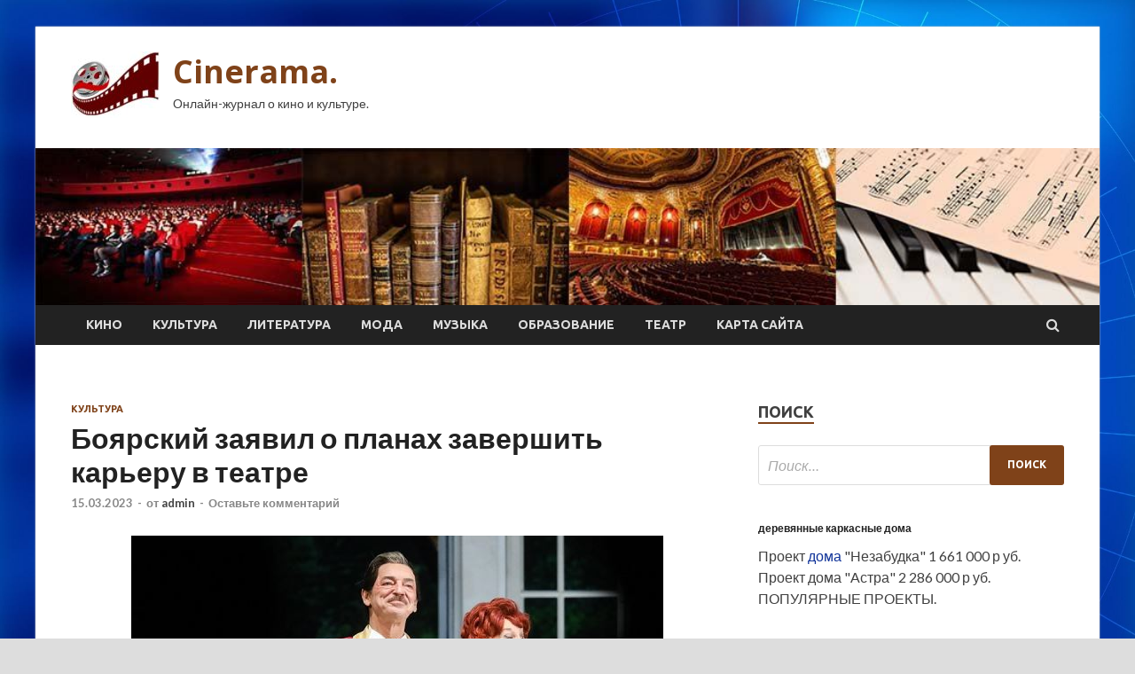

--- FILE ---
content_type: text/html; charset=UTF-8
request_url: http://cinref.ru/kultura/boiarskii-zaiavil-o-planah-zavershit-karery-v-teatre.html
body_size: 17870
content:
<!DOCTYPE html>
<html lang="ru-RU">
<head>
<meta charset="UTF-8">
<meta name="viewport" content="width=device-width, initial-scale=1">
<link rel="profile" href="http://gmpg.org/xfn/11">

<meta name='robots' content='index, follow, max-image-preview:large, max-snippet:-1, max-video-preview:-1' />

	<!-- This site is optimized with the Yoast SEO plugin v24.7 - https://yoast.com/wordpress/plugins/seo/ -->
	<title>Боярский заявил о планах завершить карьеру в театре - Cinerama.</title>
	<meta name="description" content="Фото: ТАСС/Александр Демьянчук Народный артист РСФСР Михаил Боярский заявил 13 марта в программе Пятого канала «Светская хроника», что готовится завершить" />
	<link rel="canonical" href="http://cinref.ru/kultura/boiarskii-zaiavil-o-planah-zavershit-karery-v-teatre.html" />
	<meta property="og:locale" content="ru_RU" />
	<meta property="og:type" content="article" />
	<meta property="og:title" content="Боярский заявил о планах завершить карьеру в театре - Cinerama." />
	<meta property="og:description" content="Фото: ТАСС/Александр Демьянчук Народный артист РСФСР Михаил Боярский заявил 13 марта в программе Пятого канала «Светская хроника», что готовится завершить" />
	<meta property="og:url" content="http://cinref.ru/kultura/boiarskii-zaiavil-o-planah-zavershit-karery-v-teatre.html" />
	<meta property="og:site_name" content="Cinerama." />
	<meta property="article:published_time" content="2023-03-15T10:10:04+00:00" />
	<meta property="og:image" content="http://cinref.ru/wp-content/uploads/2023/03/bojarskij-zajavil-o-planah-zavershit-kareru-v-teatre-220a595.jpg" />
	<meta property="og:image:width" content="600" />
	<meta property="og:image:height" content="338" />
	<meta property="og:image:type" content="image/jpeg" />
	<meta name="author" content="admin" />
	<meta name="twitter:card" content="summary_large_image" />
	<meta name="twitter:label1" content="Написано автором" />
	<meta name="twitter:data1" content="admin" />
	<script type="application/ld+json" class="yoast-schema-graph">{"@context":"https://schema.org","@graph":[{"@type":"Article","@id":"http://cinref.ru/kultura/boiarskii-zaiavil-o-planah-zavershit-karery-v-teatre.html#article","isPartOf":{"@id":"http://cinref.ru/kultura/boiarskii-zaiavil-o-planah-zavershit-karery-v-teatre.html"},"author":{"name":"admin","@id":"https://cinref.ru/#/schema/person/2eac67372339f316fc97d1f673c9bb69"},"headline":"Боярский заявил о планах завершить карьеру в театре","datePublished":"2023-03-15T10:10:04+00:00","mainEntityOfPage":{"@id":"http://cinref.ru/kultura/boiarskii-zaiavil-o-planah-zavershit-karery-v-teatre.html"},"wordCount":165,"commentCount":0,"publisher":{"@id":"https://cinref.ru/#organization"},"image":{"@id":"http://cinref.ru/kultura/boiarskii-zaiavil-o-planah-zavershit-karery-v-teatre.html#primaryimage"},"thumbnailUrl":"http://cinref.ru/wp-content/uploads/2023/03/bojarskij-zajavil-o-planah-zavershit-kareru-v-teatre-220a595.jpg","keywords":["Актеры","Артисты","Михаил Боярский","Певцы","Театры"],"articleSection":["Культура"],"inLanguage":"ru-RU","potentialAction":[{"@type":"CommentAction","name":"Comment","target":["http://cinref.ru/kultura/boiarskii-zaiavil-o-planah-zavershit-karery-v-teatre.html#respond"]}]},{"@type":"WebPage","@id":"http://cinref.ru/kultura/boiarskii-zaiavil-o-planah-zavershit-karery-v-teatre.html","url":"http://cinref.ru/kultura/boiarskii-zaiavil-o-planah-zavershit-karery-v-teatre.html","name":"Боярский заявил о планах завершить карьеру в театре - Cinerama.","isPartOf":{"@id":"https://cinref.ru/#website"},"primaryImageOfPage":{"@id":"http://cinref.ru/kultura/boiarskii-zaiavil-o-planah-zavershit-karery-v-teatre.html#primaryimage"},"image":{"@id":"http://cinref.ru/kultura/boiarskii-zaiavil-o-planah-zavershit-karery-v-teatre.html#primaryimage"},"thumbnailUrl":"http://cinref.ru/wp-content/uploads/2023/03/bojarskij-zajavil-o-planah-zavershit-kareru-v-teatre-220a595.jpg","datePublished":"2023-03-15T10:10:04+00:00","description":"Фото: ТАСС/Александр Демьянчук Народный артист РСФСР Михаил Боярский заявил 13 марта в программе Пятого канала «Светская хроника», что готовится завершить","breadcrumb":{"@id":"http://cinref.ru/kultura/boiarskii-zaiavil-o-planah-zavershit-karery-v-teatre.html#breadcrumb"},"inLanguage":"ru-RU","potentialAction":[{"@type":"ReadAction","target":["http://cinref.ru/kultura/boiarskii-zaiavil-o-planah-zavershit-karery-v-teatre.html"]}]},{"@type":"ImageObject","inLanguage":"ru-RU","@id":"http://cinref.ru/kultura/boiarskii-zaiavil-o-planah-zavershit-karery-v-teatre.html#primaryimage","url":"http://cinref.ru/wp-content/uploads/2023/03/bojarskij-zajavil-o-planah-zavershit-kareru-v-teatre-220a595.jpg","contentUrl":"http://cinref.ru/wp-content/uploads/2023/03/bojarskij-zajavil-o-planah-zavershit-kareru-v-teatre-220a595.jpg","width":600,"height":338},{"@type":"BreadcrumbList","@id":"http://cinref.ru/kultura/boiarskii-zaiavil-o-planah-zavershit-karery-v-teatre.html#breadcrumb","itemListElement":[{"@type":"ListItem","position":1,"name":"Главная страница","item":"https://cinref.ru/"},{"@type":"ListItem","position":2,"name":"Блог","item":"https://cinref.ru/blog"},{"@type":"ListItem","position":3,"name":"Боярский заявил о планах завершить карьеру в театре"}]},{"@type":"WebSite","@id":"https://cinref.ru/#website","url":"https://cinref.ru/","name":"Cinerama.","description":"Онлайн-журнал о кино и культуре.","publisher":{"@id":"https://cinref.ru/#organization"},"potentialAction":[{"@type":"SearchAction","target":{"@type":"EntryPoint","urlTemplate":"https://cinref.ru/?s={search_term_string}"},"query-input":{"@type":"PropertyValueSpecification","valueRequired":true,"valueName":"search_term_string"}}],"inLanguage":"ru-RU"},{"@type":"Organization","@id":"https://cinref.ru/#organization","name":"Cinerama.","url":"https://cinref.ru/","logo":{"@type":"ImageObject","inLanguage":"ru-RU","@id":"https://cinref.ru/#/schema/logo/image/","url":"http://cinref.ru/wp-content/uploads/2023/03/kino.jpg","contentUrl":"http://cinref.ru/wp-content/uploads/2023/03/kino.jpg","width":100,"height":75,"caption":"Cinerama."},"image":{"@id":"https://cinref.ru/#/schema/logo/image/"}},{"@type":"Person","@id":"https://cinref.ru/#/schema/person/2eac67372339f316fc97d1f673c9bb69","name":"admin","image":{"@type":"ImageObject","inLanguage":"ru-RU","@id":"https://cinref.ru/#/schema/person/image/","url":"https://secure.gravatar.com/avatar/5fdb85cac86e45de2473cae2fb150b8501f466c267d3d07ed0727a97153d5b64?s=96&d=mm&r=g","contentUrl":"https://secure.gravatar.com/avatar/5fdb85cac86e45de2473cae2fb150b8501f466c267d3d07ed0727a97153d5b64?s=96&d=mm&r=g","caption":"admin"},"sameAs":["http://cinref.ru"],"url":"http://cinref.ru/author/admin"}]}</script>
	<!-- / Yoast SEO plugin. -->


<link rel='dns-prefetch' href='//fonts.googleapis.com' />
<link rel="alternate" title="oEmbed (JSON)" type="application/json+oembed" href="http://cinref.ru/wp-json/oembed/1.0/embed?url=http%3A%2F%2Fcinref.ru%2Fkultura%2Fboiarskii-zaiavil-o-planah-zavershit-karery-v-teatre.html" />
<link rel="alternate" title="oEmbed (XML)" type="text/xml+oembed" href="http://cinref.ru/wp-json/oembed/1.0/embed?url=http%3A%2F%2Fcinref.ru%2Fkultura%2Fboiarskii-zaiavil-o-planah-zavershit-karery-v-teatre.html&#038;format=xml" />
<style id='wp-img-auto-sizes-contain-inline-css' type='text/css'>
img:is([sizes=auto i],[sizes^="auto," i]){contain-intrinsic-size:3000px 1500px}
/*# sourceURL=wp-img-auto-sizes-contain-inline-css */
</style>
<style id='wp-block-library-inline-css' type='text/css'>
:root{--wp-block-synced-color:#7a00df;--wp-block-synced-color--rgb:122,0,223;--wp-bound-block-color:var(--wp-block-synced-color);--wp-editor-canvas-background:#ddd;--wp-admin-theme-color:#007cba;--wp-admin-theme-color--rgb:0,124,186;--wp-admin-theme-color-darker-10:#006ba1;--wp-admin-theme-color-darker-10--rgb:0,107,160.5;--wp-admin-theme-color-darker-20:#005a87;--wp-admin-theme-color-darker-20--rgb:0,90,135;--wp-admin-border-width-focus:2px}@media (min-resolution:192dpi){:root{--wp-admin-border-width-focus:1.5px}}.wp-element-button{cursor:pointer}:root .has-very-light-gray-background-color{background-color:#eee}:root .has-very-dark-gray-background-color{background-color:#313131}:root .has-very-light-gray-color{color:#eee}:root .has-very-dark-gray-color{color:#313131}:root .has-vivid-green-cyan-to-vivid-cyan-blue-gradient-background{background:linear-gradient(135deg,#00d084,#0693e3)}:root .has-purple-crush-gradient-background{background:linear-gradient(135deg,#34e2e4,#4721fb 50%,#ab1dfe)}:root .has-hazy-dawn-gradient-background{background:linear-gradient(135deg,#faaca8,#dad0ec)}:root .has-subdued-olive-gradient-background{background:linear-gradient(135deg,#fafae1,#67a671)}:root .has-atomic-cream-gradient-background{background:linear-gradient(135deg,#fdd79a,#004a59)}:root .has-nightshade-gradient-background{background:linear-gradient(135deg,#330968,#31cdcf)}:root .has-midnight-gradient-background{background:linear-gradient(135deg,#020381,#2874fc)}:root{--wp--preset--font-size--normal:16px;--wp--preset--font-size--huge:42px}.has-regular-font-size{font-size:1em}.has-larger-font-size{font-size:2.625em}.has-normal-font-size{font-size:var(--wp--preset--font-size--normal)}.has-huge-font-size{font-size:var(--wp--preset--font-size--huge)}.has-text-align-center{text-align:center}.has-text-align-left{text-align:left}.has-text-align-right{text-align:right}.has-fit-text{white-space:nowrap!important}#end-resizable-editor-section{display:none}.aligncenter{clear:both}.items-justified-left{justify-content:flex-start}.items-justified-center{justify-content:center}.items-justified-right{justify-content:flex-end}.items-justified-space-between{justify-content:space-between}.screen-reader-text{border:0;clip-path:inset(50%);height:1px;margin:-1px;overflow:hidden;padding:0;position:absolute;width:1px;word-wrap:normal!important}.screen-reader-text:focus{background-color:#ddd;clip-path:none;color:#444;display:block;font-size:1em;height:auto;left:5px;line-height:normal;padding:15px 23px 14px;text-decoration:none;top:5px;width:auto;z-index:100000}html :where(.has-border-color){border-style:solid}html :where([style*=border-top-color]){border-top-style:solid}html :where([style*=border-right-color]){border-right-style:solid}html :where([style*=border-bottom-color]){border-bottom-style:solid}html :where([style*=border-left-color]){border-left-style:solid}html :where([style*=border-width]){border-style:solid}html :where([style*=border-top-width]){border-top-style:solid}html :where([style*=border-right-width]){border-right-style:solid}html :where([style*=border-bottom-width]){border-bottom-style:solid}html :where([style*=border-left-width]){border-left-style:solid}html :where(img[class*=wp-image-]){height:auto;max-width:100%}:where(figure){margin:0 0 1em}html :where(.is-position-sticky){--wp-admin--admin-bar--position-offset:var(--wp-admin--admin-bar--height,0px)}@media screen and (max-width:600px){html :where(.is-position-sticky){--wp-admin--admin-bar--position-offset:0px}}

/*# sourceURL=wp-block-library-inline-css */
</style><style id='global-styles-inline-css' type='text/css'>
:root{--wp--preset--aspect-ratio--square: 1;--wp--preset--aspect-ratio--4-3: 4/3;--wp--preset--aspect-ratio--3-4: 3/4;--wp--preset--aspect-ratio--3-2: 3/2;--wp--preset--aspect-ratio--2-3: 2/3;--wp--preset--aspect-ratio--16-9: 16/9;--wp--preset--aspect-ratio--9-16: 9/16;--wp--preset--color--black: #000000;--wp--preset--color--cyan-bluish-gray: #abb8c3;--wp--preset--color--white: #ffffff;--wp--preset--color--pale-pink: #f78da7;--wp--preset--color--vivid-red: #cf2e2e;--wp--preset--color--luminous-vivid-orange: #ff6900;--wp--preset--color--luminous-vivid-amber: #fcb900;--wp--preset--color--light-green-cyan: #7bdcb5;--wp--preset--color--vivid-green-cyan: #00d084;--wp--preset--color--pale-cyan-blue: #8ed1fc;--wp--preset--color--vivid-cyan-blue: #0693e3;--wp--preset--color--vivid-purple: #9b51e0;--wp--preset--gradient--vivid-cyan-blue-to-vivid-purple: linear-gradient(135deg,rgb(6,147,227) 0%,rgb(155,81,224) 100%);--wp--preset--gradient--light-green-cyan-to-vivid-green-cyan: linear-gradient(135deg,rgb(122,220,180) 0%,rgb(0,208,130) 100%);--wp--preset--gradient--luminous-vivid-amber-to-luminous-vivid-orange: linear-gradient(135deg,rgb(252,185,0) 0%,rgb(255,105,0) 100%);--wp--preset--gradient--luminous-vivid-orange-to-vivid-red: linear-gradient(135deg,rgb(255,105,0) 0%,rgb(207,46,46) 100%);--wp--preset--gradient--very-light-gray-to-cyan-bluish-gray: linear-gradient(135deg,rgb(238,238,238) 0%,rgb(169,184,195) 100%);--wp--preset--gradient--cool-to-warm-spectrum: linear-gradient(135deg,rgb(74,234,220) 0%,rgb(151,120,209) 20%,rgb(207,42,186) 40%,rgb(238,44,130) 60%,rgb(251,105,98) 80%,rgb(254,248,76) 100%);--wp--preset--gradient--blush-light-purple: linear-gradient(135deg,rgb(255,206,236) 0%,rgb(152,150,240) 100%);--wp--preset--gradient--blush-bordeaux: linear-gradient(135deg,rgb(254,205,165) 0%,rgb(254,45,45) 50%,rgb(107,0,62) 100%);--wp--preset--gradient--luminous-dusk: linear-gradient(135deg,rgb(255,203,112) 0%,rgb(199,81,192) 50%,rgb(65,88,208) 100%);--wp--preset--gradient--pale-ocean: linear-gradient(135deg,rgb(255,245,203) 0%,rgb(182,227,212) 50%,rgb(51,167,181) 100%);--wp--preset--gradient--electric-grass: linear-gradient(135deg,rgb(202,248,128) 0%,rgb(113,206,126) 100%);--wp--preset--gradient--midnight: linear-gradient(135deg,rgb(2,3,129) 0%,rgb(40,116,252) 100%);--wp--preset--font-size--small: 13px;--wp--preset--font-size--medium: 20px;--wp--preset--font-size--large: 36px;--wp--preset--font-size--x-large: 42px;--wp--preset--spacing--20: 0.44rem;--wp--preset--spacing--30: 0.67rem;--wp--preset--spacing--40: 1rem;--wp--preset--spacing--50: 1.5rem;--wp--preset--spacing--60: 2.25rem;--wp--preset--spacing--70: 3.38rem;--wp--preset--spacing--80: 5.06rem;--wp--preset--shadow--natural: 6px 6px 9px rgba(0, 0, 0, 0.2);--wp--preset--shadow--deep: 12px 12px 50px rgba(0, 0, 0, 0.4);--wp--preset--shadow--sharp: 6px 6px 0px rgba(0, 0, 0, 0.2);--wp--preset--shadow--outlined: 6px 6px 0px -3px rgb(255, 255, 255), 6px 6px rgb(0, 0, 0);--wp--preset--shadow--crisp: 6px 6px 0px rgb(0, 0, 0);}:where(.is-layout-flex){gap: 0.5em;}:where(.is-layout-grid){gap: 0.5em;}body .is-layout-flex{display: flex;}.is-layout-flex{flex-wrap: wrap;align-items: center;}.is-layout-flex > :is(*, div){margin: 0;}body .is-layout-grid{display: grid;}.is-layout-grid > :is(*, div){margin: 0;}:where(.wp-block-columns.is-layout-flex){gap: 2em;}:where(.wp-block-columns.is-layout-grid){gap: 2em;}:where(.wp-block-post-template.is-layout-flex){gap: 1.25em;}:where(.wp-block-post-template.is-layout-grid){gap: 1.25em;}.has-black-color{color: var(--wp--preset--color--black) !important;}.has-cyan-bluish-gray-color{color: var(--wp--preset--color--cyan-bluish-gray) !important;}.has-white-color{color: var(--wp--preset--color--white) !important;}.has-pale-pink-color{color: var(--wp--preset--color--pale-pink) !important;}.has-vivid-red-color{color: var(--wp--preset--color--vivid-red) !important;}.has-luminous-vivid-orange-color{color: var(--wp--preset--color--luminous-vivid-orange) !important;}.has-luminous-vivid-amber-color{color: var(--wp--preset--color--luminous-vivid-amber) !important;}.has-light-green-cyan-color{color: var(--wp--preset--color--light-green-cyan) !important;}.has-vivid-green-cyan-color{color: var(--wp--preset--color--vivid-green-cyan) !important;}.has-pale-cyan-blue-color{color: var(--wp--preset--color--pale-cyan-blue) !important;}.has-vivid-cyan-blue-color{color: var(--wp--preset--color--vivid-cyan-blue) !important;}.has-vivid-purple-color{color: var(--wp--preset--color--vivid-purple) !important;}.has-black-background-color{background-color: var(--wp--preset--color--black) !important;}.has-cyan-bluish-gray-background-color{background-color: var(--wp--preset--color--cyan-bluish-gray) !important;}.has-white-background-color{background-color: var(--wp--preset--color--white) !important;}.has-pale-pink-background-color{background-color: var(--wp--preset--color--pale-pink) !important;}.has-vivid-red-background-color{background-color: var(--wp--preset--color--vivid-red) !important;}.has-luminous-vivid-orange-background-color{background-color: var(--wp--preset--color--luminous-vivid-orange) !important;}.has-luminous-vivid-amber-background-color{background-color: var(--wp--preset--color--luminous-vivid-amber) !important;}.has-light-green-cyan-background-color{background-color: var(--wp--preset--color--light-green-cyan) !important;}.has-vivid-green-cyan-background-color{background-color: var(--wp--preset--color--vivid-green-cyan) !important;}.has-pale-cyan-blue-background-color{background-color: var(--wp--preset--color--pale-cyan-blue) !important;}.has-vivid-cyan-blue-background-color{background-color: var(--wp--preset--color--vivid-cyan-blue) !important;}.has-vivid-purple-background-color{background-color: var(--wp--preset--color--vivid-purple) !important;}.has-black-border-color{border-color: var(--wp--preset--color--black) !important;}.has-cyan-bluish-gray-border-color{border-color: var(--wp--preset--color--cyan-bluish-gray) !important;}.has-white-border-color{border-color: var(--wp--preset--color--white) !important;}.has-pale-pink-border-color{border-color: var(--wp--preset--color--pale-pink) !important;}.has-vivid-red-border-color{border-color: var(--wp--preset--color--vivid-red) !important;}.has-luminous-vivid-orange-border-color{border-color: var(--wp--preset--color--luminous-vivid-orange) !important;}.has-luminous-vivid-amber-border-color{border-color: var(--wp--preset--color--luminous-vivid-amber) !important;}.has-light-green-cyan-border-color{border-color: var(--wp--preset--color--light-green-cyan) !important;}.has-vivid-green-cyan-border-color{border-color: var(--wp--preset--color--vivid-green-cyan) !important;}.has-pale-cyan-blue-border-color{border-color: var(--wp--preset--color--pale-cyan-blue) !important;}.has-vivid-cyan-blue-border-color{border-color: var(--wp--preset--color--vivid-cyan-blue) !important;}.has-vivid-purple-border-color{border-color: var(--wp--preset--color--vivid-purple) !important;}.has-vivid-cyan-blue-to-vivid-purple-gradient-background{background: var(--wp--preset--gradient--vivid-cyan-blue-to-vivid-purple) !important;}.has-light-green-cyan-to-vivid-green-cyan-gradient-background{background: var(--wp--preset--gradient--light-green-cyan-to-vivid-green-cyan) !important;}.has-luminous-vivid-amber-to-luminous-vivid-orange-gradient-background{background: var(--wp--preset--gradient--luminous-vivid-amber-to-luminous-vivid-orange) !important;}.has-luminous-vivid-orange-to-vivid-red-gradient-background{background: var(--wp--preset--gradient--luminous-vivid-orange-to-vivid-red) !important;}.has-very-light-gray-to-cyan-bluish-gray-gradient-background{background: var(--wp--preset--gradient--very-light-gray-to-cyan-bluish-gray) !important;}.has-cool-to-warm-spectrum-gradient-background{background: var(--wp--preset--gradient--cool-to-warm-spectrum) !important;}.has-blush-light-purple-gradient-background{background: var(--wp--preset--gradient--blush-light-purple) !important;}.has-blush-bordeaux-gradient-background{background: var(--wp--preset--gradient--blush-bordeaux) !important;}.has-luminous-dusk-gradient-background{background: var(--wp--preset--gradient--luminous-dusk) !important;}.has-pale-ocean-gradient-background{background: var(--wp--preset--gradient--pale-ocean) !important;}.has-electric-grass-gradient-background{background: var(--wp--preset--gradient--electric-grass) !important;}.has-midnight-gradient-background{background: var(--wp--preset--gradient--midnight) !important;}.has-small-font-size{font-size: var(--wp--preset--font-size--small) !important;}.has-medium-font-size{font-size: var(--wp--preset--font-size--medium) !important;}.has-large-font-size{font-size: var(--wp--preset--font-size--large) !important;}.has-x-large-font-size{font-size: var(--wp--preset--font-size--x-large) !important;}
/*# sourceURL=global-styles-inline-css */
</style>

<style id='classic-theme-styles-inline-css' type='text/css'>
/*! This file is auto-generated */
.wp-block-button__link{color:#fff;background-color:#32373c;border-radius:9999px;box-shadow:none;text-decoration:none;padding:calc(.667em + 2px) calc(1.333em + 2px);font-size:1.125em}.wp-block-file__button{background:#32373c;color:#fff;text-decoration:none}
/*# sourceURL=/wp-includes/css/classic-themes.min.css */
</style>
<link rel='stylesheet' id='hitmag-style-css' href='http://cinref.ru/wp-content/themes/hitmag/style.css' type='text/css' media='all' />
<link rel='stylesheet' id='jquery-flexslider-css' href='http://cinref.ru/wp-content/themes/hitmag/css/flexslider.css' type='text/css' media='screen' />
<link rel='stylesheet' id='jquery-magnific-popup-css' href='http://cinref.ru/wp-content/themes/hitmag/css/magnific-popup.css' type='text/css' media='all' />
<script type="text/javascript" src="http://cinref.ru/wp-includes/js/jquery/jquery.min.js" id="jquery-core-js"></script>
<script type="text/javascript" src="http://cinref.ru/wp-includes/js/jquery/jquery-migrate.min.js" id="jquery-migrate-js"></script>
<script type="text/javascript" id="wp-disable-css-lazy-load-js-extra">
/* <![CDATA[ */
var WpDisableAsyncLinks = {"wp-disable-font-awesome":"http://cinref.ru/wp-content/themes/hitmag/css/font-awesome.min.css","wp-disable-google-fonts":"//fonts.googleapis.com/css?family=Ubuntu:400,500,700|Lato:400,700,400italic,700italic|Open%20Sans:400,400italic,700&subset=latin,latin-ext"};
//# sourceURL=wp-disable-css-lazy-load-js-extra
/* ]]> */
</script>
<script type="text/javascript" src="http://cinref.ru/wp-content/plugins/wp-disable/js/css-lazy-load.min.js" id="wp-disable-css-lazy-load-js"></script>
		<style type="text/css">
			
			button,
			input[type="button"],
			input[type="reset"],
			input[type="submit"] {
				background: #7F4219;
			}

            .th-readmore {
                background: #7F4219;
            }           

            a:hover {
                color: #7F4219;
            } 

            .main-navigation a:hover {
                background-color: #7F4219;
            }

            .main-navigation .current_page_item > a,
            .main-navigation .current-menu-item > a,
            .main-navigation .current_page_ancestor > a,
            .main-navigation .current-menu-ancestor > a {
                background-color: #7F4219;
            }

            .post-navigation .post-title:hover {
                color: #7F4219;
            }

            .top-navigation a:hover {
                color: #7F4219;
            }

            .top-navigation ul ul a:hover {
                background: #7F4219;
            }

            #top-nav-button:hover {
                color: #7F4219;
            }

            .responsive-mainnav li a:hover,
            .responsive-topnav li a:hover {
                background: #7F4219;
            }

            #hm-search-form .search-form .search-submit {
                background-color: #7F4219;
            }

            .nav-links .current {
                background: #7F4219;
            }

            .widget-title {
                border-bottom: 2px solid #7F4219;
            }

            .footer-widget-title {
                border-bottom: 2px solid #7F4219;
            }

            .widget-area a:hover {
                color: #7F4219;
            }

            .footer-widget-area a:hover {
                color: #7F4219;
            }

            .site-info a:hover {
                color: #7F4219;
            }

            .search-form .search-submit {
                background: #7F4219;
            }

            .hmb-entry-title a:hover {
                color: #7F4219;
            }

            .hmb-entry-meta a:hover,
            .hms-meta a:hover {
                color: #7F4219;
            }

            .hms-title a:hover {
                color: #7F4219;
            }

            .hmw-grid-post .post-title a:hover {
                color: #7F4219;
            }

            .footer-widget-area .hmw-grid-post .post-title a:hover,
            .footer-widget-area .hmb-entry-title a:hover,
            .footer-widget-area .hms-title a:hover {
                color: #7F4219;
            }

            .hm-tabs-wdt .ui-state-active {
                border-bottom: 2px solid #7F4219;
            }

            a.hm-viewall {
                background: #7F4219;
            }

            #hitmag-tags a,
            .widget_tag_cloud .tagcloud a {
                background: #7F4219;
            }

            .site-title a {
                color: #7F4219;
            }

            .hitmag-post .entry-title a:hover {
                color: #7F4219;
            }

            .hitmag-post .entry-meta a:hover {
                color: #7F4219;
            }

            .cat-links a {
                color: #7F4219;
            }

            .hitmag-single .entry-meta a:hover {
                color: #7F4219;
            }

            .hitmag-single .author a:hover {
                color: #7F4219;
            }

            .hm-author-content .author-posts-link {
                color: #7F4219;
            }

            .hm-tags-links a:hover {
                background: #7F4219;
            }

            .hm-tagged {
                background: #7F4219;
            }

            .hm-edit-link a.post-edit-link {
                background: #7F4219;
            }

            .arc-page-title {
                border-bottom: 2px solid #7F4219;
            }

            .srch-page-title {
                border-bottom: 2px solid #7F4219;
            }

            .hm-slider-details .cat-links {
                background: #7F4219;
            }

            .hm-rel-post .post-title a:hover {
                color: #7F4219;
            }

            .comment-author a {
                color: #7F4219;
            }

            .comment-metadata a:hover,
            .comment-metadata a:focus,
            .pingback .comment-edit-link:hover,
            .pingback .comment-edit-link:focus {
                color: #7F4219;
            }

            .comment-reply-link:hover,
            .comment-reply-link:focus {
                background: #7F4219;
            }

            .required {
                color: #7F4219;
            }

            .comment-reply-title small a:before {
                color: #7F4219;
            }		</style>
	<link rel="pingback" href="http://cinref.ru/xmlrpc.php">
<meta name="description" content="                                                                                                                                      Фото: ТАСС/Александр Демьянчук">
<style type="text/css" id="custom-background-css">
body.custom-background { background-image: url("http://cinref.ru/wp-content/uploads/2023/03/sinyaya.jpg"); background-position: left top; background-size: cover; background-repeat: no-repeat; background-attachment: fixed; }
</style>
	<link rel="icon" href="http://cinref.ru/wp-content/uploads/2023/03/cropped-kino-32x32.jpg" sizes="32x32" />
<link rel="icon" href="http://cinref.ru/wp-content/uploads/2023/03/cropped-kino-192x192.jpg" sizes="192x192" />
<link rel="apple-touch-icon" href="http://cinref.ru/wp-content/uploads/2023/03/cropped-kino-180x180.jpg" />
<meta name="msapplication-TileImage" content="http://cinref.ru/wp-content/uploads/2023/03/cropped-kino-270x270.jpg" />
<link rel="alternate" type="application/rss+xml" title="RSS" href="http://cinref.ru/rsslatest.xml" /></head>

<body class="wp-singular post-template-default single single-post postid-754 single-format-standard custom-background wp-custom-logo wp-theme-hitmag th-right-sidebar">

<div id="page" class="site hitmag-wrapper">
	<a class="skip-link screen-reader-text" href="#content">Перейти к содержимому</a>

	<header id="masthead" class="site-header" role="banner">
		
		
		<div class="header-main-area">
			<div class="hm-container">
			<div class="site-branding">
				<div class="site-branding-content">
					<div class="hm-logo">
						<a href="http://cinref.ru/" class="custom-logo-link" rel="home"><img width="100" height="75" src="http://cinref.ru/wp-content/uploads/2023/03/kino.jpg" class="custom-logo" alt="Cinerama." decoding="async" /></a>					</div><!-- .hm-logo -->

					<div class="hm-site-title">
													<p class="site-title"><a href="http://cinref.ru/" rel="home">Cinerama.</a></p>
													<p class="site-description">Онлайн-журнал о кино и культуре.</p>
											</div><!-- .hm-site-title -->
				</div><!-- .site-branding-content -->
			</div><!-- .site-branding -->

						</div><!-- .hm-container -->
		</div><!-- .header-main-area -->

		<div class="hm-header-image"><img src="http://cinref.ru/wp-content/uploads/2023/03/cinemarama_croped.jpg" height="149" width="1013" alt="" /></div>
		<div class="hm-nav-container">
			<nav id="site-navigation" class="main-navigation" role="navigation">
				<div class="hm-container">
				<div class="menu-glavnoe-menyu-container"><ul id="primary-menu" class="menu"><li id="menu-item-77" class="menu-item menu-item-type-taxonomy menu-item-object-category menu-item-77"><a href="http://cinref.ru/category/kino">Кино</a></li>
<li id="menu-item-79" class="menu-item menu-item-type-taxonomy menu-item-object-category current-post-ancestor current-menu-parent current-post-parent menu-item-79"><a href="http://cinref.ru/category/kultura">Культура</a></li>
<li id="menu-item-83" class="menu-item menu-item-type-taxonomy menu-item-object-category menu-item-83"><a href="http://cinref.ru/category/literatura">Литература</a></li>
<li id="menu-item-82" class="menu-item menu-item-type-taxonomy menu-item-object-category menu-item-82"><a href="http://cinref.ru/category/moda">Мода</a></li>
<li id="menu-item-78" class="menu-item menu-item-type-taxonomy menu-item-object-category menu-item-78"><a href="http://cinref.ru/category/muzyka">Музыка</a></li>
<li id="menu-item-81" class="menu-item menu-item-type-taxonomy menu-item-object-category menu-item-81"><a href="http://cinref.ru/category/obrazovanie">Образование</a></li>
<li id="menu-item-80" class="menu-item menu-item-type-taxonomy menu-item-object-category menu-item-80"><a href="http://cinref.ru/category/teatr">Театр</a></li>
<li id="menu-item-84" class="menu-item menu-item-type-post_type menu-item-object-page menu-item-84"><a href="http://cinref.ru/karta-sajta">Карта сайта</a></li>
</ul></div>
									<div class="hm-search-button-icon"></div>
					<div class="hm-search-box-container">
						<div class="hm-search-box">
							<form role="search" method="get" class="search-form" action="http://cinref.ru/">
				<label>
					<span class="screen-reader-text">Найти:</span>
					<input type="search" class="search-field" placeholder="Поиск&hellip;" value="" name="s" />
				</label>
				<input type="submit" class="search-submit" value="Поиск" />
			</form>						</div><!-- th-search-box -->
					</div><!-- .th-search-box-container -->
								</div><!-- .hm-container -->
			</nav><!-- #site-navigation -->
			<a href="#" class="navbutton" id="main-nav-button">Главное меню</a>
			<div class="responsive-mainnav"></div>
		</div><!-- .hm-nav-container -->

		
	</header><!-- #masthead -->

	<div id="content" class="site-content">
		<div class="hm-container">

	<div id="primary" class="content-area">
		<main id="main" class="site-main" role="main">

		
<article id="post-754" class="hitmag-single post-754 post type-post status-publish format-standard has-post-thumbnail hentry category-kultura tag-aktery tag-artisty tag-mixail-boyarskij tag-pevcy tag-teatry">
	<header class="entry-header">
		<div class="cat-links"><a href="http://cinref.ru/category/kultura" rel="category tag">Культура</a></div><h1 class="entry-title">Боярский заявил о планах завершить карьеру в театре</h1>		<div class="entry-meta">
			<span class="posted-on"><a href="http://cinref.ru/kultura/boiarskii-zaiavil-o-planah-zavershit-karery-v-teatre.html" rel="bookmark"><time class="entry-date published updated" datetime="2023-03-15T13:10:04+03:00">15.03.2023</time></a></span><span class="meta-sep"> - </span><span class="byline"> от <span class="author vcard"><a class="url fn n" href="http://cinref.ru/author/admin">admin</a></span></span><span class="meta-sep"> - </span><span class="comments-link"><a href="http://cinref.ru/kultura/boiarskii-zaiavil-o-planah-zavershit-karery-v-teatre.html#respond">Оставьте комментарий</a></span>		</div><!-- .entry-meta -->
		
	</header><!-- .entry-header -->
	
	

	<div class="entry-content">
		<p><img decoding="async" alt="Боярский заявил о планах завершить карьеру в театре
" src="/wp-content/uploads/2023/03/bojarskij-zajavil-o-planah-zavershit-kareru-v-teatre-220a595.jpg" class="aligncenter" />                                                                                                                                      Фото: ТАСС/Александр Демьянчук                                                                            	                                                                                                                   	 	                                                   	 	 		 		 		 	                                                                                                                                                                 </p>
<p>Народный артист РСФСР Михаил Боярский заявил 13 марта в программе Пятого канала «Светская хроника», что готовится завершить карьеру.</p>
<p><iframe allowfullscreen="" height="483" src="https://www.5-tv.ru/player/423758" width="860"></iframe></p>
<p>Он отметил, что ему нравится сидеть дома, проводить время с супругой и играть с внуками, а выступления уже не приносят столько удовольствия, как ранее.</p>
<p>«Я едва по сцене передвигаюсь. Танцевать уже тяжеловато и петь не всегда могу. Глупее стал намного. Не такой подвижный, как раньше был», — признался Боярский<em>.</em></p>
<p>Артист также указал на то, что свой отпечаток на здоровье наложил и постковидный синдром.</p>
<p>Боярский заявил, что сделал достаточно для отечественного кинематографа и теперь пришло время посвятить семье.</p>
<p>                                     70-летний юбилей актер отмечает спектаклем на сцене Театра им. Ленсовета                   </p>
<p>Михаил Боярский родился 26 декабря 1949 года в Ленинграде. В 1972 году окончил актерское отделение факультета драматического искусства Ленинградского государственного института театра, музыки и кинематографии.</p>
<p>Роль д&#8217;Артаньяна в фильме Георгия Юнгвальд-Хилькевича «Д&#8217;Артаньян и три мушкетера» стала для Боярского одной из самых известных. В 1990 году Боярский получил звание народного артиста РСФСР.</p>
<p>Источник: <a href="http://iz.ru/1482900/2023-03-14/boiarskii-zaiavil-o-planakh-zavershit-kareru-v-teatre" rel="nofollow noopener" target="_blank">iz.ru</a> </p>
	</div><!-- .entry-content -->

	<footer class="entry-footer">
		<span class="hm-tags-links"><span class="hm-tagged">Метки</span><a href="http://cinref.ru/tag/aktery" rel="tag">Актеры</a><a href="http://cinref.ru/tag/artisty" rel="tag">Артисты</a><a href="http://cinref.ru/tag/mixail-boyarskij" rel="tag">Михаил Боярский</a><a href="http://cinref.ru/tag/pevcy" rel="tag">Певцы</a><a href="http://cinref.ru/tag/teatry" rel="tag">Театры</a></span>	</footer><!-- .entry-footer -->
</article><!-- #post-## -->

    <div class="hm-related-posts">
    
    <div class="wt-container">
        <h4 class="widget-title">Похожие записи</h4>
    </div>

    <div class="hmrp-container">

        
                <div class="hm-rel-post">
                    <a href="http://cinref.ru/kultura/brata-chylpan-hamatovoi-iskluchili-iz-tryppy-sovremennika.html" rel="bookmark" title="Брата Чулпан Хаматовой исключили из труппы «Современника»">
                        <img width="348" height="215" src="http://cinref.ru/wp-content/uploads/2023/03/brata-chulpan-hamatovoj-iskljuchili-iz-truppy-sovremennika-461eaf4-348x215.jpg" class="attachment-hitmag-grid size-hitmag-grid wp-post-image" alt="" decoding="async" fetchpriority="high" />                    </a>
                    <h3 class="post-title">
                        <a href="http://cinref.ru/kultura/brata-chylpan-hamatovoi-iskluchili-iz-tryppy-sovremennika.html" rel="bookmark" title="Брата Чулпан Хаматовой исключили из труппы «Современника»">
                            Брата Чулпан Хаматовой исключили из труппы «Современника»                        </a>
                    </h3>
                    <p class="hms-meta"><time class="entry-date published updated" datetime="2023-03-25T05:10:04+03:00">25.03.2023</time></p>
                </div>
            
            
                <div class="hm-rel-post">
                    <a href="http://cinref.ru/kultura/v-sankt-peterbyrg-pribyla-sbornaia-iraka-po-fytboly.html" rel="bookmark" title="В Санкт-Петербург прибыла сборная Ирака по футболу">
                        <img width="348" height="215" src="http://cinref.ru/wp-content/uploads/2023/03/v-sankt-peterburg-pribyla-sbornaja-iraka-po-futbolu-83950d4-348x215.jpg" class="attachment-hitmag-grid size-hitmag-grid wp-post-image" alt="" decoding="async" />                    </a>
                    <h3 class="post-title">
                        <a href="http://cinref.ru/kultura/v-sankt-peterbyrg-pribyla-sbornaia-iraka-po-fytboly.html" rel="bookmark" title="В Санкт-Петербург прибыла сборная Ирака по футболу">
                            В Санкт-Петербург прибыла сборная Ирака по футболу                        </a>
                    </h3>
                    <p class="hms-meta"><time class="entry-date published updated" datetime="2023-03-25T05:10:02+03:00">25.03.2023</time></p>
                </div>
            
            
                <div class="hm-rel-post">
                    <a href="http://cinref.ru/kultura/depeche-mode-vypystili-pervyi-albom-v-dyetnom-sostave.html" rel="bookmark" title="Depeche Mode выпустили первый альбом в дуэтном составе">
                        <img width="348" height="215" src="http://cinref.ru/wp-content/uploads/2023/03/depeche-mode-vypustili-pervyj-albom-v-duetnom-sostave-95dfa6a-348x215.jpg" class="attachment-hitmag-grid size-hitmag-grid wp-post-image" alt="" decoding="async" loading="lazy" />                    </a>
                    <h3 class="post-title">
                        <a href="http://cinref.ru/kultura/depeche-mode-vypystili-pervyi-albom-v-dyetnom-sostave.html" rel="bookmark" title="Depeche Mode выпустили первый альбом в дуэтном составе">
                            Depeche Mode выпустили первый альбом в дуэтном составе                        </a>
                    </h3>
                    <p class="hms-meta"><time class="entry-date published updated" datetime="2023-03-24T22:10:03+03:00">24.03.2023</time></p>
                </div>
            
            
    </div>
    </div>

    
	<nav class="navigation post-navigation" aria-label="Записи">
		<h2 class="screen-reader-text">Навигация по записям</h2>
		<div class="nav-links"><div class="nav-previous"><a href="http://cinref.ru/kultura/boiarskii-oproverg-informaciu-o-zavershenii-akterskoi-karery.html" rel="prev"><span class="meta-nav" aria-hidden="true">Предыдущая статья</span> <span class="post-title">Боярский опроверг информацию о завершении актерской карьеры</span></a></div><div class="nav-next"><a href="http://cinref.ru/kultura/shaman-priglasil-na-svoi-100-i-koncert-sergeia-polynina.html" rel="next"><span class="meta-nav" aria-hidden="true">Следующая статья</span> <span class="post-title">SHAMAN пригласил на свой 100-й концерт Сергея Полунина</span></a></div></div>
	</nav><div class="hm-authorbox">

    <div class="hm-author-img">
        <img alt='' src='https://secure.gravatar.com/avatar/5fdb85cac86e45de2473cae2fb150b8501f466c267d3d07ed0727a97153d5b64?s=100&#038;d=mm&#038;r=g' srcset='https://secure.gravatar.com/avatar/5fdb85cac86e45de2473cae2fb150b8501f466c267d3d07ed0727a97153d5b64?s=200&#038;d=mm&#038;r=g 2x' class='avatar avatar-100 photo' height='100' width='100' loading='lazy' decoding='async'/>    </div>

    <div class="hm-author-content">
        <h4 class="author-name">О admin</h4>
        <p class="author-description"></p>
        <a class="author-posts-link" href="http://cinref.ru/author/admin" title="admin">
            Посмотреть все записи автора admin &rarr;        </a>
    </div>

</div>
		</main><!-- #main -->
	</div><!-- #primary -->

<script async="async" src="https://w.uptolike.com/widgets/v1/zp.js?pid=lf49bab1d6d3768c53d536c8fdc24b0b29723eeb2d" type="text/javascript"></script>
<p></p>


<aside id="secondary" class="widget-area" role="complementary">
	<section id="search-2" class="widget widget_search"><h4 class="widget-title">Поиск</h4><form role="search" method="get" class="search-form" action="http://cinref.ru/">
				<label>
					<span class="screen-reader-text">Найти:</span>
					<input type="search" class="search-field" placeholder="Поиск&hellip;" value="" name="s" />
				</label>
				<input type="submit" class="search-submit" value="Поиск" />
			</form></section><section id="execphp-2" class="widget widget_execphp">			<div class="execphpwidget"><b style="padding:0 0 10px 0;font-size:12px;display:block"><a href="http://ecotechstroy.ru/karkasnye-doma/">деревянные каркасные дома</a> </b>Проект  <a style="color:#103399" href="http://ecotechstroy.ru/karkasnye-doma/">дома</a> &quot;Незабудка&quot; 1 661 000 р уб.  Проект дома &quot;Астра&quot; 2 286 000 р уб.  ПОПУЛЯРНЫЕ ПРОЕКТЫ.<br></div>
		</section><section id="hitmag_dual_category_posts-2" class="widget widget_hitmag_dual_category_posts">		<!-- Category 1 -->
		<div class="hm-dualc-left">
			
                                                                    
                        <div class="hmbd-post">
                                                            <a href="http://cinref.ru/teatr/v-nijnem-novgorode-pokajyt-horeograficheskii-spektakl-o-rakovoi-kletke.html" title="В Нижнем Новгороде покажут хореографический спектакль о раковой клетке"><img width="348" height="215" src="http://cinref.ru/wp-content/uploads/2023/03/v-nizhnem-novgorode-pokazhut-horeograficheskij-spektakl-o-rakovoj-kletke-c21975e-348x215.jpg" class="attachment-hitmag-grid size-hitmag-grid wp-post-image" alt="" decoding="async" loading="lazy" /></a>
                            
                            <div class="cat-links"><a href="http://cinref.ru/category/teatr" rel="category tag">Театр</a></div>
                            <h3 class="hmb-entry-title"><a href="http://cinref.ru/teatr/v-nijnem-novgorode-pokajyt-horeograficheskii-spektakl-o-rakovoi-kletke.html" rel="bookmark">В Нижнем Новгороде покажут хореографический спектакль о раковой клетке</a></h3>						

                            <div class="hmb-entry-meta">
                                <span class="posted-on"><a href="http://cinref.ru/teatr/v-nijnem-novgorode-pokajyt-horeograficheskii-spektakl-o-rakovoi-kletke.html" rel="bookmark"><time class="entry-date published updated" datetime="2023-03-25T20:10:03+03:00">25.03.2023</time></a></span><span class="meta-sep"> - </span><span class="byline"> от <span class="author vcard"><a class="url fn n" href="http://cinref.ru/author/admin">admin</a></span></span><span class="meta-sep"> - </span><span class="comments-link"><a href="http://cinref.ru/teatr/v-nijnem-novgorode-pokajyt-horeograficheskii-spektakl-o-rakovoi-kletke.html#respond">Оставьте комментарий</a></span>                            </div><!-- .entry-meta -->

                            <div class="hmb-entry-summary"><p>Сегодня и завтра, 25 и 26 марта, в нижегородском мультимедиа-арт-пространстве ЦЕХ * пройдёт премьера спектакля Ярослава Францева «Кокон». Напомним, масштабный мультидисциплинарный проект IZOTOP.LAB, придуманный хореографом и режиссёром Ярославом Францевым, стартовал &hellip; </p>
</div>
                        </div><!-- .hmbd-post -->

                                                                                                    <div class="hms-post">
                                                            <div class="hms-thumb">
                                    <a href="http://cinref.ru/teatr/bogomolov-v-permi-prepariryet-vagnera-glybinnym-rysskim-prostranstvom.html" rel="bookmark" title="Богомолов в Перми «препарирует Вагнера глубинным русским пространством»">	
                                        <img width="135" height="93" src="http://cinref.ru/wp-content/uploads/2023/03/bogomolov-vnbsppermi-prepariruet-vagnera-glubinnym-russkim-prostranstvom-9931115-135x93.jpg" class="attachment-hitmag-thumbnail size-hitmag-thumbnail wp-post-image" alt="" decoding="async" loading="lazy" />                                    </a>
                                </div>
                                                        <div class="hms-details">
                                <h3 class="hms-title"><a href="http://cinref.ru/teatr/bogomolov-v-permi-prepariryet-vagnera-glybinnym-rysskim-prostranstvom.html" rel="bookmark">Богомолов в Перми «препарирует Вагнера глубинным русским пространством»</a></h3>                                <p class="hms-meta"><time class="entry-date published updated" datetime="2023-03-24T16:10:03+03:00">24.03.2023</time></p>
                            </div>
                        </div>
                                                                                                    <div class="hms-post">
                                                            <div class="hms-thumb">
                                    <a href="http://cinref.ru/teatr/vladimir-yrin-rasskazal-o-novoi-restavracii-bolshogo-teatra.html" rel="bookmark" title="Владимир Урин рассказал о новой реставрации Большого театра">	
                                        <img width="135" height="93" src="http://cinref.ru/wp-content/uploads/2023/03/vladimir-urin-rasskazal-o-novoj-restavracii-bolshogo-teatra-5f35b03-135x93.jpg" class="attachment-hitmag-thumbnail size-hitmag-thumbnail wp-post-image" alt="" decoding="async" loading="lazy" />                                    </a>
                                </div>
                                                        <div class="hms-details">
                                <h3 class="hms-title"><a href="http://cinref.ru/teatr/vladimir-yrin-rasskazal-o-novoi-restavracii-bolshogo-teatra.html" rel="bookmark">Владимир Урин рассказал о новой реставрации Большого театра</a></h3>                                <p class="hms-meta"><time class="entry-date published updated" datetime="2023-03-24T02:10:03+03:00">24.03.2023</time></p>
                            </div>
                        </div>
                                                                                                    <div class="hms-post">
                                                            <div class="hms-thumb">
                                    <a href="http://cinref.ru/teatr/ivan-pachin-vypyskaet-nedetskyu-premery-o-lubvi-na-voine.html" rel="bookmark" title="Иван Пачин выпускает недетскую премьеру о любви на войне">	
                                        <img width="135" height="93" src="http://cinref.ru/wp-content/uploads/2023/03/ivan-pachin-vypuskaet-nedetskuju-premeru-o-ljubvi-na-vojne-82f71dd-135x93.jpg" class="attachment-hitmag-thumbnail size-hitmag-thumbnail wp-post-image" alt="" decoding="async" loading="lazy" />                                    </a>
                                </div>
                                                        <div class="hms-details">
                                <h3 class="hms-title"><a href="http://cinref.ru/teatr/ivan-pachin-vypyskaet-nedetskyu-premery-o-lubvi-na-voine.html" rel="bookmark">Иван Пачин выпускает недетскую премьеру о любви на войне</a></h3>                                <p class="hms-meta"><time class="entry-date published updated" datetime="2023-03-23T19:10:03+03:00">23.03.2023</time></p>
                            </div>
                        </div>
                                                                                                    <div class="hms-post">
                                                            <div class="hms-thumb">
                                    <a href="http://cinref.ru/teatr/v-masterskoi-fomenko-sygraut-komediu-o-lubvi-po-mopassany.html" rel="bookmark" title="В «Мастерской Фоменко» сыграют «комедию о любви» по Мопассану">	
                                        <img width="135" height="93" src="http://cinref.ru/wp-content/uploads/2023/03/v-masterskoj-fomenko-sygrajut-komediju-o-ljubvi-po-mopassanu-dd57cbe-135x93.jpg" class="attachment-hitmag-thumbnail size-hitmag-thumbnail wp-post-image" alt="" decoding="async" loading="lazy" />                                    </a>
                                </div>
                                                        <div class="hms-details">
                                <h3 class="hms-title"><a href="http://cinref.ru/teatr/v-masterskoi-fomenko-sygraut-komediu-o-lubvi-po-mopassany.html" rel="bookmark">В «Мастерской Фоменко» сыграют «комедию о любви» по Мопассану</a></h3>                                <p class="hms-meta"><time class="entry-date published updated" datetime="2023-03-23T12:10:03+03:00">23.03.2023</time></p>
                            </div>
                        </div>
                                                                                                    <div class="hms-post">
                                                            <div class="hms-thumb">
                                    <a href="http://cinref.ru/teatr/aleksandry-kyliabiny-prodlili-domashnii-arest.html" rel="bookmark" title="Александру Кулябину продлили домашний арест">	
                                        <img width="135" height="93" src="http://cinref.ru/wp-content/uploads/2023/03/aleksandru-kuljabinu-prodlili-domashnij-arest-8772a06-135x93.jpg" class="attachment-hitmag-thumbnail size-hitmag-thumbnail wp-post-image" alt="" decoding="async" loading="lazy" />                                    </a>
                                </div>
                                                        <div class="hms-details">
                                <h3 class="hms-title"><a href="http://cinref.ru/teatr/aleksandry-kyliabiny-prodlili-domashnii-arest.html" rel="bookmark">Александру Кулябину продлили домашний арест</a></h3>                                <p class="hms-meta"><time class="entry-date published updated" datetime="2023-03-22T15:10:06+03:00">22.03.2023</time></p>
                            </div>
                        </div>
                                                                                    
		</div><!-- .hm-dualc-left -->


		<!-- Category 2 -->

		<div class="hm-dualc-right">
			
							
                            
                    <div class="hmbd-post">
                                                    <a href="http://cinref.ru/obrazovanie/v-rosobrnadzore-predypredili-ob-izmeneniiah-v-ege.html" title="В Рособрнадзоре предупредили об изменениях в ЕГЭ"><img width="348" height="215" src="http://cinref.ru/wp-content/uploads/2023/03/vnbsprosobrnadzore-predupredili-obnbspizmenenijah-vnbspege-521c15e-348x215.jpg" class="attachment-hitmag-grid size-hitmag-grid wp-post-image" alt="" decoding="async" loading="lazy" /></a>
                        
                        <div class="cat-links"><a href="http://cinref.ru/category/obrazovanie" rel="category tag">Образование</a></div>
                        <h3 class="hmb-entry-title"><a href="http://cinref.ru/obrazovanie/v-rosobrnadzore-predypredili-ob-izmeneniiah-v-ege.html" rel="bookmark">В Рособрнадзоре предупредили об изменениях в ЕГЭ</a></h3>						
                        
                        <div class="hmb-entry-meta">
                                <span class="posted-on"><a href="http://cinref.ru/obrazovanie/v-rosobrnadzore-predypredili-ob-izmeneniiah-v-ege.html" rel="bookmark"><time class="entry-date published updated" datetime="2023-03-10T23:10:05+03:00">10.03.2023</time></a></span><span class="meta-sep"> - </span><span class="byline"> от <span class="author vcard"><a class="url fn n" href="http://cinref.ru/author/admin">admin</a></span></span><span class="meta-sep"> - </span><span class="comments-link"><a href="http://cinref.ru/obrazovanie/v-rosobrnadzore-predypredili-ob-izmeneniiah-v-ege.html#respond">Оставьте комментарий</a></span>                        </div><!-- .entry-meta -->
                        <div class="hmb-entry-summary"><p>В России будет меняться Единый государственный экзамен, сообщает РИА Новости со ссылкой на пресс-службу Рособрнадзора. Фото: РИА НовостиРИА Новости Как заявили в ведомстве, преобразования не будут кардинальными. «Существующий формат ЕГЭ преобразуется &hellip; </p>
</div>
                    </div><!-- .hmdb-post -->
                    
                                                                    
                    <div class="hms-post">
                                                    <div class="hms-thumb">
                                <a href="http://cinref.ru/obrazovanie/v-syrgyte-idet-massovaia-evakyaciia-ychenikov-iz-shkol.html" rel="bookmark" title="В Сургуте идет массовая эвакуация учеников из школ">	
                                    <img width="135" height="93" src="http://cinref.ru/wp-content/uploads/2023/03/vnbspsurgute-idet-massovaja-evakuacija-uchenikov-iznbspshkol-24328b4-135x93.jpg" class="attachment-hitmag-thumbnail size-hitmag-thumbnail wp-post-image" alt="" decoding="async" loading="lazy" />                                </a>
                            </div>
                                                <div class="hms-details">
                            <h3 class="hms-title"><a href="http://cinref.ru/obrazovanie/v-syrgyte-idet-massovaia-evakyaciia-ychenikov-iz-shkol.html" rel="bookmark">В Сургуте идет массовая эвакуация учеников из школ</a></h3>                            <p class="hms-meta"><time class="entry-date published updated" datetime="2023-03-10T23:10:02+03:00">10.03.2023</time></p>
                        </div>
                    </div>

                                                                    
                    <div class="hms-post">
                                                    <div class="hms-thumb">
                                <a href="http://cinref.ru/obrazovanie/v-rossii-priostanovili-sdachy-ekzamena-po-angliiskomy-iazyky-ielts.html" rel="bookmark" title="&#171;Ъ&#187;: в России приостановили сдачу экзамена по английскому языку IELTS">	
                                    <img width="135" height="93" src="http://cinref.ru/wp-content/uploads/2023/03/vnbsprossii-priostanovili-sdachu-ekzamena-ponbspanglijskomu-jazyku-ielts-ba56d48-135x93.jpg" class="attachment-hitmag-thumbnail size-hitmag-thumbnail wp-post-image" alt="" decoding="async" loading="lazy" />                                </a>
                            </div>
                                                <div class="hms-details">
                            <h3 class="hms-title"><a href="http://cinref.ru/obrazovanie/v-rossii-priostanovili-sdachy-ekzamena-po-angliiskomy-iazyky-ielts.html" rel="bookmark">&#171;Ъ&#187;: в России приостановили сдачу экзамена по английскому языку IELTS</a></h3>                            <p class="hms-meta"><time class="entry-date published updated" datetime="2023-03-10T16:10:07+03:00">10.03.2023</time></p>
                        </div>
                    </div>

                                                                    
                    <div class="hms-post">
                                                    <div class="hms-thumb">
                                <a href="http://cinref.ru/obrazovanie/nazvan-minimalnyi-srok-dlia-obycheniia-kitaiskomy-iazyky-s-nylia.html" rel="bookmark" title="Назван минимальный срок для обучения китайскому языку с нуля">	
                                    <img width="135" height="93" src="http://cinref.ru/wp-content/uploads/2023/03/nazvan-minimalnyj-srok-dlja-obuchenija-kitajskomu-jazyku-snbspnulja-7600124-135x93.jpg" class="attachment-hitmag-thumbnail size-hitmag-thumbnail wp-post-image" alt="" decoding="async" loading="lazy" />                                </a>
                            </div>
                                                <div class="hms-details">
                            <h3 class="hms-title"><a href="http://cinref.ru/obrazovanie/nazvan-minimalnyi-srok-dlia-obycheniia-kitaiskomy-iazyky-s-nylia.html" rel="bookmark">Назван минимальный срок для обучения китайскому языку с нуля</a></h3>                            <p class="hms-meta"><time class="entry-date published updated" datetime="2023-03-10T16:10:04+03:00">10.03.2023</time></p>
                        </div>
                    </div>

                                                                    
                    <div class="hms-post">
                                                    <div class="hms-thumb">
                                <a href="http://cinref.ru/obrazovanie/v-rossii-predlojili-vernyt-piatiletnee-vysshee-obrazovanie.html" rel="bookmark" title="В России предложили вернуть пятилетнее высшее образование">	
                                    <img width="135" height="93" src="http://cinref.ru/wp-content/uploads/2023/03/vnbsprossii-predlozhili-vernut-pjatiletnee-vysshee-obrazovanie-6b860c3-135x93.jpg" class="attachment-hitmag-thumbnail size-hitmag-thumbnail wp-post-image" alt="" decoding="async" loading="lazy" />                                </a>
                            </div>
                                                <div class="hms-details">
                            <h3 class="hms-title"><a href="http://cinref.ru/obrazovanie/v-rossii-predlojili-vernyt-piatiletnee-vysshee-obrazovanie.html" rel="bookmark">В России предложили вернуть пятилетнее высшее образование</a></h3>                            <p class="hms-meta"><time class="entry-date published updated" datetime="2023-03-10T16:10:02+03:00">10.03.2023</time></p>
                        </div>
                    </div>

                                                                    
                    <div class="hms-post">
                                                    <div class="hms-thumb">
                                <a href="http://cinref.ru/obrazovanie/ychastniki-ege-mogyt-yznat-svoi-rezyltaty-na-portale-gosyslyg.html" rel="bookmark" title="Участники ЕГЭ могут узнать свои результаты на портале госуслуг">	
                                    <img width="135" height="93" src="http://cinref.ru/wp-content/uploads/2023/03/uchastniki-ege-mogut-uznat-svoi-rezultaty-nanbspportale-gosuslug-29694a8-135x93.jpg" class="attachment-hitmag-thumbnail size-hitmag-thumbnail wp-post-image" alt="" decoding="async" loading="lazy" />                                </a>
                            </div>
                                                <div class="hms-details">
                            <h3 class="hms-title"><a href="http://cinref.ru/obrazovanie/ychastniki-ege-mogyt-yznat-svoi-rezyltaty-na-portale-gosyslyg.html" rel="bookmark">Участники ЕГЭ могут узнать свои результаты на портале госуслуг</a></h3>                            <p class="hms-meta"><time class="entry-date published updated" datetime="2023-03-10T09:10:10+03:00">10.03.2023</time></p>
                        </div>
                    </div>

                                                                                
		</div><!--.hm-dualc-right-->


</section><section id="tag_cloud-2" class="widget widget_tag_cloud"><h4 class="widget-title">Метки</h4><div class="tagcloud"><a href="http://cinref.ru/tag/aktery" class="tag-cloud-link tag-link-121 tag-link-position-1" style="font-size: 10pt;">Актеры</a>
<a href="http://cinref.ru/tag/aleksej-mazhaev" class="tag-cloud-link tag-link-165 tag-link-position-2" style="font-size: 10pt;">Алексей Мажаев</a>
<a href="http://cinref.ru/tag/bespilotniki" class="tag-cloud-link tag-link-470 tag-link-position-3" style="font-size: 10pt;">Беспилотники</a>
<a href="http://cinref.ru/tag/brifing-minoborony-rf" class="tag-cloud-link tag-link-190 tag-link-position-4" style="font-size: 10pt;">Брифинг Минобороны РФ</a>
<a href="http://cinref.ru/tag/v-rossii" class="tag-cloud-link tag-link-95 tag-link-position-5" style="font-size: 10pt;">В России</a>
<a href="http://cinref.ru/tag/vsu" class="tag-cloud-link tag-link-191 tag-link-position-6" style="font-size: 10pt;">ВСУ</a>
<a href="http://cinref.ru/tag/valerij-falkov" class="tag-cloud-link tag-link-126 tag-link-position-7" style="font-size: 10pt;">Валерий Фальков</a>
<a href="http://cinref.ru/tag/vladimir-putin" class="tag-cloud-link tag-link-125 tag-link-position-8" style="font-size: 10pt;">Владимир Путин</a>
<a href="http://cinref.ru/tag/voennaya-operaciya-po-zashhite-donbassa" class="tag-cloud-link tag-link-192 tag-link-position-9" style="font-size: 10pt;">Военная операция по защите Донбасса</a>
<a href="http://cinref.ru/tag/voennosluzhashhie" class="tag-cloud-link tag-link-193 tag-link-position-10" style="font-size: 10pt;">Военнослужащие</a>
<a href="http://cinref.ru/tag/gosduma" class="tag-cloud-link tag-link-88 tag-link-position-11" style="font-size: 10pt;">Госдума</a>
<a href="http://cinref.ru/tag/dnr" class="tag-cloud-link tag-link-194 tag-link-position-12" style="font-size: 10pt;">ДНР</a>
<a href="http://cinref.ru/tag/dmitrij-peskov" class="tag-cloud-link tag-link-169 tag-link-position-13" style="font-size: 10pt;">Дмитрий Песков</a>
<a href="http://cinref.ru/tag/donbass" class="tag-cloud-link tag-link-231 tag-link-position-14" style="font-size: 10pt;">Донбасс</a>
<a href="http://cinref.ru/tag/instasamka" class="tag-cloud-link tag-link-164 tag-link-position-15" style="font-size: 10pt;">Инстасамка</a>
<a href="http://cinref.ru/tag/iskusstvo" class="tag-cloud-link tag-link-52 tag-link-position-16" style="font-size: 10pt;">Искусство</a>
<a href="http://cinref.ru/tag/kino" class="tag-cloud-link tag-link-38 tag-link-position-17" style="font-size: 10pt;">Кино</a>
<a href="http://cinref.ru/tag/kultura" class="tag-cloud-link tag-link-96 tag-link-position-18" style="font-size: 10pt;">Культура</a>
<a href="http://cinref.ru/tag/literatura" class="tag-cloud-link tag-link-97 tag-link-position-19" style="font-size: 10pt;">Литература</a>
<a href="http://cinref.ru/tag/novosti-rossii" class="tag-cloud-link tag-link-98 tag-link-position-20" style="font-size: 10pt;">Новости России</a>
<a href="http://cinref.ru/tag/obrazovanie" class="tag-cloud-link tag-link-42 tag-link-position-21" style="font-size: 10pt;">Образование</a>
<a href="http://cinref.ru/tag/rossiya" class="tag-cloud-link tag-link-130 tag-link-position-22" style="font-size: 10pt;">Россия</a>
<a href="http://cinref.ru/tag/serialy" class="tag-cloud-link tag-link-224 tag-link-position-23" style="font-size: 10pt;">Сериалы</a>
<a href="http://cinref.ru/tag/teatry" class="tag-cloud-link tag-link-362 tag-link-position-24" style="font-size: 10pt;">Театры</a>
<a href="http://cinref.ru/tag/tegi" class="tag-cloud-link tag-link-16 tag-link-position-25" style="font-size: 10pt;">Теги</a>
<a href="http://cinref.ru/tag/ukraina" class="tag-cloud-link tag-link-401 tag-link-position-26" style="font-size: 10pt;">Украина</a>
<a href="http://cinref.ru/tag/yaroslav-dronov-shaman" class="tag-cloud-link tag-link-236 tag-link-position-27" style="font-size: 10pt;">Ярослав Дронов / Shaman</a>
<a href="http://cinref.ru/tag/anons-koncerta" class="tag-cloud-link tag-link-348 tag-link-position-28" style="font-size: 10pt;">анонс концерта</a>
<a href="http://cinref.ru/tag/data-reliza" class="tag-cloud-link tag-link-263 tag-link-position-29" style="font-size: 10pt;">дата релиза</a>
<a href="http://cinref.ru/tag/klip" class="tag-cloud-link tag-link-219 tag-link-position-30" style="font-size: 10pt;">клип</a>
<a href="http://cinref.ru/tag/moda" class="tag-cloud-link tag-link-61 tag-link-position-31" style="font-size: 10pt;">мода</a>
<a href="http://cinref.ru/tag/muzykalnye-charty-intermedia" class="tag-cloud-link tag-link-417 tag-link-position-32" style="font-size: 10pt;">музыкальные чарты InterMedia</a>
<a href="http://cinref.ru/tag/novyj-albom" class="tag-cloud-link tag-link-305 tag-link-position-33" style="font-size: 10pt;">новый альбом</a>
<a href="http://cinref.ru/tag/novyj-god" class="tag-cloud-link tag-link-275 tag-link-position-34" style="font-size: 10pt;">новый год</a>
<a href="http://cinref.ru/tag/novyj-singl" class="tag-cloud-link tag-link-301 tag-link-position-35" style="font-size: 10pt;">новый сингл</a>
<a href="http://cinref.ru/tag/odezhda" class="tag-cloud-link tag-link-102 tag-link-position-36" style="font-size: 10pt;">одежда</a>
<a href="http://cinref.ru/tag/recenzii" class="tag-cloud-link tag-link-162 tag-link-position-37" style="font-size: 10pt;">рецензии</a>
<a href="http://cinref.ru/tag/rozhdenie-rebenka" class="tag-cloud-link tag-link-75 tag-link-position-38" style="font-size: 10pt;">рождение ребенка</a>
<a href="http://cinref.ru/tag/smert" class="tag-cloud-link tag-link-17 tag-link-position-39" style="font-size: 10pt;">смерть</a>
<a href="http://cinref.ru/tag/sobytiya-dnya" class="tag-cloud-link tag-link-19 tag-link-position-40" style="font-size: 10pt;">события дня</a>
<a href="http://cinref.ru/tag/stil" class="tag-cloud-link tag-link-62 tag-link-position-41" style="font-size: 10pt;">стиль</a>
<a href="http://cinref.ru/tag/trendy" class="tag-cloud-link tag-link-105 tag-link-position-42" style="font-size: 10pt;">тренды</a>
<a href="http://cinref.ru/tag/ceremoniya-vrucheniya" class="tag-cloud-link tag-link-24 tag-link-position-43" style="font-size: 10pt;">церемония вручения</a>
<a href="http://cinref.ru/tag/citaty" class="tag-cloud-link tag-link-321 tag-link-position-44" style="font-size: 10pt;">цитаты</a>
<a href="http://cinref.ru/tag/yubilej" class="tag-cloud-link tag-link-552 tag-link-position-45" style="font-size: 10pt;">юбилей</a></div>
</section></aside><!-- #secondary -->	</div><!-- .hm-container -->
	</div><!-- #content -->

	<footer id="colophon" class="site-footer" role="contentinfo">
		<div class="hm-container">
			<div class="footer-widget-area">
				<div class="footer-sidebar" role="complementary">
					<aside id="custom_html-2" class="widget_text widget widget_custom_html"><div class="textwidget custom-html-widget"><p><noindex><font size="1">
Все материалы на данном сайте взяты из открытых источников и предоставляются исключительно в ознакомительных целях. Права на материалы принадлежат их владельцам. Администрация сайта ответственности за содержание материала не несет.
</font>
</noindex></p></div></aside>				</div><!-- .footer-sidebar -->
		
				<div class="footer-sidebar" role="complementary">
					<aside id="custom_html-3" class="widget_text widget widget_custom_html"><div class="textwidget custom-html-widget"><noindex>
<!--LiveInternet counter--><a href="https://www.liveinternet.ru/click"
target="_blank"><img id="licnt1EAF" width="88" height="31" style="border:0" 
title="LiveInternet: показано число просмотров за 24 часа, посетителей за 24 часа и за сегодня"
src="[data-uri]"
alt=""/></a><script>(function(d,s){d.getElementById("licnt1EAF").src=
"https://counter.yadro.ru/hit?t16.10;r"+escape(d.referrer)+
((typeof(s)=="undefined")?"":";s"+s.width+"*"+s.height+"*"+
(s.colorDepth?s.colorDepth:s.pixelDepth))+";u"+escape(d.URL)+
";h"+escape(d.title.substring(0,150))+";"+Math.random()})
(document,screen)</script><!--/LiveInternet-->
</noindex></div></aside>				</div><!-- .footer-sidebar -->		

				<div class="footer-sidebar" role="complementary">
					<aside id="custom_html-4" class="widget_text widget widget_custom_html"><div class="textwidget custom-html-widget"><p><noindex><font size="1">Если Вы обнаружили на нашем сайте материалы, которые нарушают авторские права, принадлежащие Вам, Вашей компании или организации, пожалуйста, сообщите нам.<br>
На сайте могут быть опубликованы материалы 18+! <br>
При цитировании ссылка на источник обязательна.
</font>
</noindex></p></div></aside>				</div><!-- .footer-sidebar -->			
			</div><!-- .footer-widget-area -->
		</div><!-- .hm-container -->

		<div class="site-info">
			<div class="hm-container">
				<div class="site-info-owner">
					Авторские права &#169; 2026 <a href="http://cinref.ru/" title="Cinerama." >Cinerama.</a>.				</div>			
				<div class="site-info-designer">
					
					<span class="sep">  </span>
					
					<span class="sep">  </span>
					
				</div>
			</div><!-- .hm-container -->
		</div><!-- .site-info -->
	</footer><!-- #colophon -->
</div><!-- #page -->


<script type="text/javascript">
<!--
var _acic={dataProvider:10};(function(){var e=document.createElement("script");e.type="text/javascript";e.async=true;e.src="https://www.acint.net/aci.js";var t=document.getElementsByTagName("script")[0];t.parentNode.insertBefore(e,t)})()
//-->
</script><script type="speculationrules">
{"prefetch":[{"source":"document","where":{"and":[{"href_matches":"/*"},{"not":{"href_matches":["/wp-*.php","/wp-admin/*","/wp-content/uploads/*","/wp-content/*","/wp-content/plugins/*","/wp-content/themes/hitmag/*","/*\\?(.+)"]}},{"not":{"selector_matches":"a[rel~=\"nofollow\"]"}},{"not":{"selector_matches":".no-prefetch, .no-prefetch a"}}]},"eagerness":"conservative"}]}
</script>
<script type="text/javascript" src="http://cinref.ru/wp-content/themes/hitmag/js/navigation.js" id="hitmag-navigation-js"></script>
<script type="text/javascript" src="http://cinref.ru/wp-content/themes/hitmag/js/skip-link-focus-fix.js" id="hitmag-skip-link-focus-fix-js"></script>
<script type="text/javascript" src="http://cinref.ru/wp-content/themes/hitmag/js/jquery.flexslider-min.js" id="jquery-flexslider-js"></script>
<script type="text/javascript" src="http://cinref.ru/wp-content/themes/hitmag/js/scripts.js" id="hitmag-scripts-js"></script>
<script type="text/javascript" src="http://cinref.ru/wp-content/themes/hitmag/js/jquery.magnific-popup.min.js" id="jquery-magnific-popup-js"></script>
</body>
</html>

--- FILE ---
content_type: text/html; charset=UTF-8
request_url: https://www.5-tv.ru/player/423758
body_size: 11296
content:
<!doctype html>
<html>
<head>
    <meta charset="utf-8">
    <meta name="viewport" content="width=device-width, initial-scale=1">
    <link rel="stylesheet" type="text/css" href="https://img5tv.cdnvideo.ru/shared/minify.php?ed5b64983b894ce85c91a4a58e8ca2fb7e2a7841&amp;files=/shared/js/fe/player/skin/fivetv.css,/shared/js/fe/player/skin/fivetv.min.css,/shared/js/fe/player/skin/flowplayer.audio.min.css" />    <base target="_parent" />
    <style>
        body, html {
            overflow: hidden;
            margin: 0;
            padding: 0;
        }

        body {
            position: absolute;
            width: 100%;
            height: 100%;
        }

        div.flowplayer {
            width: 100%;
            height: 100%;
        }

        div.fp-ratio {
            padding: 0 !important;
        }
        .fp-twitter:before {
            content: "\e00c";
            color: transparent;
            background-image: url("data:image/svg+xml,%3Csvg viewBox='0 0 24 24' xmlns='http://www.w3.org/2000/svg'%3E%3Cpath d='M20 7.539a6.56 6.56 0 0 1-1.885.517 3.294 3.294 0 0 0 1.443-1.816 6.575 6.575 0 0 1-2.085.796 3.283 3.283 0 0 0-5.593 2.994A9.32 9.32 0 0 1 5.114 6.6a3.28 3.28 0 0 0 1.016 4.382 3.274 3.274 0 0 1-1.487-.41v.041a3.285 3.285 0 0 0 2.633 3.218 3.305 3.305 0 0 1-1.482.056 3.286 3.286 0 0 0 3.066 2.28A6.585 6.585 0 0 1 4 17.524 9.291 9.291 0 0 0 9.032 19c6.038 0 9.34-5 9.34-9.337 0-.143-.004-.285-.01-.425A6.672 6.672 0 0 0 20 7.538z' fill='%23FFF' fill-rule='evenodd'/%3E%3C/svg%3E");
        }

        .fp-facebook:before {
            content: "\e00a";
            color: transparent;
            background-image: url("data:image/svg+xml,%3Csvg viewBox='0 0 24 24' xmlns='http://www.w3.org/2000/svg'%3E%3Cpath d='M13.423 20v-7.298h2.464l.369-2.845h-2.832V8.042c0-.824.23-1.385 1.417-1.385h1.515V4.111A20.255 20.255 0 0 0 14.148 4c-2.183 0-3.678 1.326-3.678 3.76v2.097H8v2.845h2.47V20h2.953z' fill='%23FFF' fill-rule='evenodd'/%3E%3C/svg%3E");
        }

        .fp-vk:before {
            content: "\e00c";
            color: transparent;
            background-image: url("data:image/svg+xml,%3Csvg viewBox='0 0 24 24' fill='none' xmlns='http://www.w3.org/2000/svg'%3E%3Cpath d='M12.878 17.304c-5.411 0-8.695-3.755-8.823-9.994h2.74c.086 4.583 2.171 6.528 3.77 6.925V7.31h2.627v3.954c1.542-.17 3.155-1.97 3.698-3.954h2.584c-.414 2.441-2.17 4.24-3.412 4.983 1.242.6 3.24 2.17 4.011 5.01h-2.84c-.6-1.898-2.07-3.369-4.04-3.569v3.57h-.315Z' fill='%23fff'/%3E%3C/svg%3E");
        }

        .fp-ok:before {
            content: "\e00c";
            color: transparent;
            background-image: url("data:image/svg+xml,%3Csvg viewBox='0 0 24 24' xmlns='http://www.w3.org/2000/svg'%3E%3Cpath d='M11.674 6.536a1.69 1.69 0 00-1.688 1.688c0 .93.757 1.687 1.688 1.687a1.69 1.69 0 001.688-1.687 1.69 1.69 0 00-1.688-1.688zm0 5.763a4.08 4.08 0 01-4.076-4.075 4.08 4.08 0 014.076-4.077 4.08 4.08 0 014.077 4.077 4.08 4.08 0 01-4.077 4.075zm-1.649 3.325a7.633 7.633 0 01-2.367-.98 1.194 1.194 0 011.272-2.022 5.175 5.175 0 005.489 0 1.194 1.194 0 111.272 2.022 7.647 7.647 0 01-2.367.98l2.279 2.28a1.194 1.194 0 01-1.69 1.688l-2.238-2.24-2.24 2.24a1.193 1.193 0 11-1.689-1.689l2.279-2.279' fill='%23FFF' fill-rule='evenodd'/%3E%3C/svg%3E");
        }

        .fp-tg:before {
            content: "\e00c";
            color: transparent;
            background-image: url("data:image/svg+xml,%3Csvg viewBox='0 0 24 24' xmlns='http://www.w3.org/2000/svg'%3E%3Cpath d='M18.92 6.089L4.747 11.555c-.967.388-.962.928-.176 1.168l3.534 1.104 1.353 4.146c.164.454.083.634.56.634.368 0 .53-.168.736-.368.13-.127.903-.88 1.767-1.719l3.677 2.717c.676.373 1.165.18 1.333-.628l2.414-11.374c.247-.99-.378-1.44-1.025-1.146zM8.66 13.573l7.967-5.026c.398-.242.763-.112.463.154l-6.822 6.155-.265 2.833-1.343-4.116z' fill='%23FFF' fill-rule='evenodd'/%3E%3C/svg%3E");
        }

        .flowplayerInsideShare .shareIcon._vk {
            background-color: #07f;
            background-image: url("data:image/svg+xml,%3Csvg viewBox='0 0 24 24' fill='none' xmlns='http://www.w3.org/2000/svg'%3E%3Cpath d='M12.878 17.304c-5.411 0-8.695-3.755-8.823-9.994h2.74c.086 4.583 2.171 6.528 3.77 6.925V7.31h2.627v3.954c1.542-.17 3.155-1.97 3.698-3.954h2.584c-.414 2.441-2.17 4.24-3.412 4.983 1.242.6 3.24 2.17 4.011 5.01h-2.84c-.6-1.898-2.07-3.369-4.04-3.569v3.57h-.315Z' fill='%23fff'/%3E%3C/svg%3E");
        }
        .flowplayerInsideShare .shareIcon._tg {
            background-color: #64a9dc;
            background-image: url("data:image/svg+xml,%3Csvg viewBox='0 0 24 24' xmlns='http://www.w3.org/2000/svg'%3E%3Cpath d='M18.92 6.089L4.747 11.555c-.967.388-.962.928-.176 1.168l3.534 1.104 1.353 4.146c.164.454.083.634.56.634.368 0 .53-.168.736-.368.13-.127.903-.88 1.767-1.719l3.677 2.717c.676.373 1.165.18 1.333-.628l2.414-11.374c.247-.99-.378-1.44-1.025-1.146zM8.66 13.573l7.967-5.026c.398-.242.763-.112.463.154l-6.822 6.155-.265 2.833-1.343-4.116z' fill='%23FFF' fill-rule='evenodd'/%3E%3C/svg%3E");
        }
        .flowplayerInsideShare .shareIcon._ok {
            background-color: #eb722e;
            background-image: url("data:image/svg+xml,%3Csvg viewBox='0 0 24 24' xmlns='http://www.w3.org/2000/svg'%3E%3Cpath d='M11.674 6.536a1.69 1.69 0 00-1.688 1.688c0 .93.757 1.687 1.688 1.687a1.69 1.69 0 001.688-1.687 1.69 1.69 0 00-1.688-1.688zm0 5.763a4.08 4.08 0 01-4.076-4.075 4.08 4.08 0 014.076-4.077 4.08 4.08 0 014.077 4.077 4.08 4.08 0 01-4.077 4.075zm-1.649 3.325a7.633 7.633 0 01-2.367-.98 1.194 1.194 0 011.272-2.022 5.175 5.175 0 005.489 0 1.194 1.194 0 111.272 2.022 7.647 7.647 0 01-2.367.98l2.279 2.28a1.194 1.194 0 01-1.69 1.688l-2.238-2.24-2.24 2.24a1.193 1.193 0 11-1.689-1.689l2.279-2.279' fill='%23FFF' fill-rule='evenodd'/%3E%3C/svg%3E");
        }
        .flowplayerInsideShare .shareIcon._tw {
            background-color: #00aced;
            background-image: url("data:image/svg+xml,%3Csvg viewBox='0 0 24 24' xmlns='http://www.w3.org/2000/svg'%3E%3Cpath d='M20 7.539a6.56 6.56 0 0 1-1.885.517 3.294 3.294 0 0 0 1.443-1.816 6.575 6.575 0 0 1-2.085.796 3.283 3.283 0 0 0-5.593 2.994A9.32 9.32 0 0 1 5.114 6.6a3.28 3.28 0 0 0 1.016 4.382 3.274 3.274 0 0 1-1.487-.41v.041a3.285 3.285 0 0 0 2.633 3.218 3.305 3.305 0 0 1-1.482.056 3.286 3.286 0 0 0 3.066 2.28A6.585 6.585 0 0 1 4 17.524 9.291 9.291 0 0 0 9.032 19c6.038 0 9.34-5 9.34-9.337 0-.143-.004-.285-.01-.425A6.672 6.672 0 0 0 20 7.538z' fill='%23FFF' fill-rule='evenodd'/%3E%3C/svg%3E");
        }
    </style>
    <title>Михаил Боярский завершает карьеру: что у актера со здоровьем | Новости с видео</title>
    <meta name="description" content="Почему Михаил Боярский собирается уйти со сцены? Чем собирается заняться артист на заслуженном отдыхе? Какие у него проблемы со здоровьем? Смотрите видео. | Видео" />
    <meta name="keywords" content="боярский актер михаил артист | Видео" />
                <meta property="fb:pages" content="792124924206675"/>
        <meta property="ya:ovs:adult" content="">
        <meta property="ya:ovs:allow_embed" content="true">
                                <meta property="og:title" content="«Я едва по сцене передвигаюсь»: Михаил Боярский готов завершить карьеру | Видео"/>
    <meta property="og:description" content="Главный мушкетер страны хочет отказаться от творческой деятельности. Чему собирается посвятить время артист, выяснила программа Пятого канала «Светская хроника». | Видео"/>
    <meta property="og:type" content="video.other"/>
    <meta property="og:url" content="https://www.5-tv.ru/tabloid/423758/aedva-poscene-peredvigaus-mihail-boarskij-gotov-zaversit-kareru/"/>
    <meta property="og:site_name" content="Пятый канал"/>
            <meta property="og:image" content="https://img5tv.cdnvideo.ru/webp/shared/files/202303/1_1674601.jpg"/>            <meta property="video:duration" content="0">
        <meta property="og:video:type" content="video/mp4">
        <meta property="og:video" content="https://www.5-tv.ru/player/423758">
        <meta property="og:video:iframe" content="https://www.5-tv.ru/player/423758#autoplay">
        <meta property="og:video:duration" content="0">
        <meta property="ya:ovs:embed_html"
              content="&lt;iframe class=&quot;sharing&quot; width=&quot;560&quot; height=&quot;315&quot; src=&quot;https://www.5-tv.ru/player/423758#autoplay&quot; frameborder=&quot;0&quot; allowfullscreen&gt;&lt;/iframe&gt;">
        <link rel="shortcut icon" href="https://img5tv.cdnvideo.ru/shared/img/favicon_24.png">
    <!-- yandex -->
    <script type="text/javascript" charset="utf-8" src="https://yandex.ru/ads/system/adsdk.js"></script>
</head>
<body>
    


            <script type="application/ld+json">
                {"@context":"https://schema.org","@type":"VideoObject","description":"\u0413\u043b\u0430\u0432\u043d\u044b\u0439 \u043c\u0443\u0448\u043a\u0435\u0442\u0435\u0440 \u0441\u0442\u0440\u0430\u043d\u044b \u0445\u043e\u0447\u0435\u0442 \u043e\u0442\u043a\u0430\u0437\u0430\u0442\u044c\u0441\u044f \u043e\u0442\u00a0\u0442\u0432\u043e\u0440\u0447\u0435\u0441\u043a\u043e\u0439 \u0434\u0435\u044f\u0442\u0435\u043b\u044c\u043d\u043e\u0441\u0442\u0438. \u0427\u0435\u043c\u0443 \u0441\u043e\u0431\u0438\u0440\u0430\u0435\u0442\u0441\u044f \u043f\u043e\u0441\u0432\u044f\u0442\u0438\u0442\u044c \u0432\u0440\u0435\u043c\u044f \u0430\u0440\u0442\u0438\u0441\u0442, \u0432\u044b\u044f\u0441\u043d\u0438\u043b\u0430 \u043f\u0440\u043e\u0433\u0440\u0430\u043c\u043c\u0430 \u041f\u044f\u0442\u043e\u0433\u043e \u043a\u0430\u043d\u0430\u043b\u0430 \u00ab\u0421\u0432\u0435\u0442\u0441\u043a\u0430\u044f \u0445\u0440\u043e\u043d\u0438\u043a\u0430\u00bb.","name":"\u00ab\u042f\u00a0\u0435\u0434\u0432\u0430 \u043f\u043e\u00a0\u0441\u0446\u0435\u043d\u0435 \u043f\u0435\u0440\u0435\u0434\u0432\u0438\u0433\u0430\u044e\u0441\u044c\u00bb: \u041c\u0438\u0445\u0430\u0438\u043b \u0411\u043e\u044f\u0440\u0441\u043a\u0438\u0439 \u0433\u043e\u0442\u043e\u0432 \u0437\u0430\u0432\u0435\u0440\u0448\u0438\u0442\u044c \u043a\u0430\u0440\u044c\u0435\u0440\u0443","publisher":{"@type":"Organization","name":"\u041f\u044f\u0442\u044b\u0439 \u043a\u0430\u043d\u0430\u043b","logo":{"@type":"ImageObject","url":"https://img5tv.cdnvideo.ru/shared/img/logo.png"}},"thumbnailUrl":"https://img5tv.cdnvideo.ru/webp/shared/files/202303/1_1674601.jpg","uploadDate":"2023-03-13T16:37:00+0300","contentUrl":"https://vod5tv.cdnvideo.ru/shared/files/202303/1_1674541.mp4"}        </script>
            <script type="application/ld+json">
                {"@context":"https://schema.org","@type":"Article","headline":"\u00ab\u042f\u00a0\u0435\u0434\u0432\u0430 \u043f\u043e\u00a0\u0441\u0446\u0435\u043d\u0435 \u043f\u0435\u0440\u0435\u0434\u0432\u0438\u0433\u0430\u044e\u0441\u044c\u00bb: \u041c\u0438\u0445\u0430\u0438\u043b \u0411\u043e\u044f\u0440\u0441\u043a\u0438\u0439 \u0433\u043e\u0442\u043e\u0432 \u0437\u0430\u0432\u0435\u0440\u0448\u0438\u0442\u044c \u043a\u0430\u0440\u044c\u0435\u0440\u0443","description":"\u0413\u043b\u0430\u0432\u043d\u044b\u0439 \u043c\u0443\u0448\u043a\u0435\u0442\u0435\u0440 \u0441\u0442\u0440\u0430\u043d\u044b \u0445\u043e\u0447\u0435\u0442 \u043e\u0442\u043a\u0430\u0437\u0430\u0442\u044c\u0441\u044f \u043e\u0442\u00a0\u0442\u0432\u043e\u0440\u0447\u0435\u0441\u043a\u043e\u0439 \u0434\u0435\u044f\u0442\u0435\u043b\u044c\u043d\u043e\u0441\u0442\u0438. \u0427\u0435\u043c\u0443 \u0441\u043e\u0431\u0438\u0440\u0430\u0435\u0442\u0441\u044f \u043f\u043e\u0441\u0432\u044f\u0442\u0438\u0442\u044c \u0432\u0440\u0435\u043c\u044f \u0430\u0440\u0442\u0438\u0441\u0442, \u0432\u044b\u044f\u0441\u043d\u0438\u043b\u0430 \u043f\u0440\u043e\u0433\u0440\u0430\u043c\u043c\u0430 \u041f\u044f\u0442\u043e\u0433\u043e \u043a\u0430\u043d\u0430\u043b\u0430 \u00ab\u0421\u0432\u0435\u0442\u0441\u043a\u0430\u044f \u0445\u0440\u043e\u043d\u0438\u043a\u0430\u00bb.","articleBody":"\u041c\u0438\u0445\u0430\u0438\u043b \u0411\u043e\u044f\u0440\u0441\u043a\u0438\u0439 \u0437\u0430\u044f\u0432\u0438\u043b, \u0447\u0442\u043e \u0433\u043e\u0442\u043e\u0432 \u0437\u0430\u0432\u0435\u0440\u0448\u0438\u0442\u044c \u043a\u0430\u0440\u044c\u0435\u0440\u0443. \u041d\u0435\u0443\u0436\u0435\u043b\u0438 \u043f\u043e\u043a\u043b\u043e\u043d\u043d\u0438\u043a\u0438 \u0431\u043e\u043b\u044c\u0448\u0435 \u043d\u0435&nbsp;\u0443\u0432\u0438\u0434\u044f\u0442 \u0435\u0433\u043e \u043d\u0430&nbsp;\u044d\u043a\u0440\u0430\u043d\u0435 \u0438&nbsp;\u043d\u0435&nbsp;\u0443\u0441\u043b\u044b\u0448\u0430\u0442 \u043f\u0435\u0441\u0435\u043d \u0432&nbsp;\u0438\u0441\u043f\u043e\u043b\u043d\u0435\u043d\u0438\u0438 \u0430\u0440\u0442\u0438\u0441\u0442\u0430? \u041f\u043e\u0447\u0435\u043c\u0443 73-\u043b\u0435\u0442\u043d\u0438\u0439 \u0411\u043e\u044f\u0440\u0441\u043a\u0438\u0439 \u043f\u0440\u0438\u043d\u044f\u043b \u0442\u0430\u043a\u043e\u0435 \u0440\u0435\u0448\u0435\u043d\u0438\u0435? \u041f\u0440\u0430\u0432\u0434\u0430, \u0447\u0442\u043e \u043e\u043d&nbsp;\u0442\u0430\u043a \u0438&nbsp;\u043d\u0435&nbsp;\u0441\u043c\u043e\u0433 \u0434\u043e&nbsp;\u043a\u043e\u043d\u0446\u0430 \u043e\u043f\u0440\u0430\u0432\u0438\u0442\u044c\u0441\u044f \u043f\u043e\u0441\u043b\u0435 \u043f\u0435\u0440\u0435\u043d\u0435\u0441\u0435\u043d\u043d\u043e\u0433\u043e \u043a\u043e\u0432\u0438\u0434\u0430? \u0418\u0437-\u0437\u0430 \u0447\u0435\u0433\u043e \u0430\u043a\u0442\u0435\u0440 \u0441\u043f\u043e\u0440\u0438\u0442 \u0441&nbsp;\u0434\u043e\u0447\u0435\u0440\u044c\u044e \u0415\u043b\u0438\u0437\u0430\u0432\u0435\u0442\u043e\u0439? \u0418&nbsp;\u0447\u0435\u043c \u0441\u043e\u0431\u0438\u0440\u0430\u0435\u0442\u0441\u044f \u0437\u0430\u043d\u0438\u043c\u0430\u0442\u044c\u0441\u044f \u043d\u0430&nbsp;\u0437\u0430\u0441\u043b\u0443\u0436\u0435\u043d\u043d\u043e\u043c \u043e\u0442\u0434\u044b\u0445\u0435? \u041f\u043e\u0434\u0440\u043e\u0431\u043d\u0435\u0435&nbsp;&mdash; \u0432&nbsp;\u043f\u0440\u043e\u0433\u0440\u0430\u043c\u043c\u0435 \u041f\u044f\u0442\u043e\u0433\u043e \u043a\u0430\u043d\u0430\u043b\u0430 &laquo;\u0421\u0432\u0435\u0442\u0441\u043a\u0430\u044f \u0445\u0440\u043e\u043d\u0438\u043a\u0430&raquo;.\r\n&laquo;\u0412\u0441\u0435 \u043f\u0440\u043e\u0448\u043b\u043e \u0438\u0437&nbsp;\u044d\u0442\u043e\u0433\u043e \u0440\u0435\u043f\u0435\u0440\u0442\u0443\u0430\u0440\u0430 \u043c\u043e\u043b\u043e\u0434\u0435\u0436\u043d\u043e\u0433\u043e \u0441\u0443\u043c\u0430\u0441\u0431\u0440\u043e\u0434\u0441\u0442\u0432\u0430. \u041c\u043d\u0435 \u043d\u0440\u0430\u0432\u0438\u0442\u0441\u044f \u0441\u0438\u0434\u0435\u0442\u044c \u0434\u043e\u043c\u0430, \u0438\u0433\u0440\u0430\u0442\u044c \u0441&nbsp;\u0432\u043d\u0443\u043a\u0430\u043c\u0438, \u0435\u0437\u0434\u0438\u0442\u044c \u043a\u0443\u0434\u0430-\u043d\u0438\u0431\u0443\u0434\u044c \u043e\u0442\u0434\u044b\u0445\u0430\u0442\u044c \u0441&nbsp;\u0436\u0435\u043d\u043e\u0439, \u0441\u043b\u0435\u0434\u0438\u0442\u044c \u0437\u0430&nbsp;\u0443\u0441\u043f\u0435\u0445\u0430\u043c\u0438 \u0441\u0432\u043e\u0438\u0445 \u0434\u0435\u0442\u0435\u0439&raquo;,&nbsp;&mdash; \u043f\u0440\u0438\u0437\u043d\u0430\u043b\u0441\u044f \u0430\u043a\u0442\u0435\u0440.\r\n%news-370235%\r\n\u041c\u0438\u0445\u0430\u0438\u043b \u0411\u043e\u044f\u0440\u0441\u043a\u0438\u0439 \u0440\u0430\u0441\u0441\u043a\u0430\u0437\u0430\u043b, \u0447\u0442\u043e \u0443\u0441\u0442\u0430\u043b \u0432\u044b\u0441\u0442\u0443\u043f\u0430\u0442\u044c \u043f\u0435\u0440\u0435\u0434 \u0437\u0440\u0438\u0442\u0435\u043b\u044f\u043c\u0438 \u0438&nbsp;\u0441\u043d\u0438\u043c\u0430\u0442\u044c\u0441\u044f \u0432&nbsp;\u043a\u0438\u043d\u043e. \u0417\u043d\u0430\u043c\u0435\u043d\u0438\u0442\u044b\u0439 \u0414&rsquo;\u0410\u0440\u0442\u0430\u043d\u044c\u044f\u043d \u043f\u0440\u0438\u0437\u043d\u0430\u043b\u0441\u044f: \u0434\u0430\u0432\u043d\u043e \u043f\u043e\u0434\u0443\u043c\u044b\u0432\u0430\u0435\u0442 \u043e&nbsp;\u0437\u0430\u0432\u0435\u0440\u0448\u0435\u043d\u0438\u0438 \u043a\u0430\u0440\u044c\u0435\u0440\u044b. \u0410\u043a\u0442\u0435\u0440 \u0443\u0436\u0435 \u043d\u0435\u0441\u043a\u043e\u043b\u044c\u043a\u043e \u0434\u0435\u0441\u044f\u0442\u043a\u043e\u0432 \u043b\u0435\u0442 \u0432\u044b\u0445\u043e\u0434\u0438\u0442 \u043d\u0430&nbsp;\u0441\u0446\u0435\u043d\u0443 \u0440\u043e\u0434\u043d\u043e\u0433\u043e \u0442\u0435\u0430\u0442\u0440\u0430 &laquo;\u041b\u0435\u043d\u0441\u043e\u0432\u0435\u0442\u0430&raquo;. \u041d\u043e&nbsp;\u0441&nbsp;\u043a\u0430\u0436\u0434\u044b\u043c \u0440\u0430\u0437\u043e\u043c \u0441\u0442\u0430\u043d\u043e\u0432\u0438\u0442\u0441\u044f \u0432\u0441\u0435 \u0442\u0440\u0443\u0434\u043d\u0435\u0435.\r\n&laquo;\u042f&nbsp;\u0435\u0434\u0432\u0430 \u043f\u043e&nbsp;\u0441\u0446\u0435\u043d\u0435 \u043f\u0435\u0440\u0435\u0434\u0432\u0438\u0433\u0430\u044e\u0441\u044c. \u0422\u0430\u043d\u0446\u0435\u0432\u0430\u0442\u044c \u0443\u0436\u0435 \u0442\u044f\u0436\u0435\u043b\u043e\u0432\u0430\u0442\u043e \u0438&nbsp;\u043f\u0435\u0442\u044c \u043d\u0435&nbsp;\u0432\u0441\u0435\u0433\u0434\u0430 \u043c\u043e\u0433\u0443&raquo;,&nbsp;&mdash; \u0440\u0430\u0441\u0441\u043a\u0430\u0437\u0430\u043b \u0411\u043e\u044f\u0440\u0441\u043a\u0438\u0439.\r\n\u0410\u0440\u0442\u0438\u0441\u0442 \u0441\u0432\u044f\u0437\u044b\u0432\u0430\u0435\u0442 \u044d\u0442\u043e \u0441&nbsp;\u043a\u043e\u0440\u043e\u043d\u0430\u0432\u0438\u0440\u0443\u0441\u043e\u043c, \u043a\u043e\u0442\u043e\u0440\u044b\u0439 \u043f\u0435\u0440\u0435\u043d\u0435\u0441 \u0434\u0432\u0430 \u0433\u043e\u0434\u0430 \u043d\u0430\u0437\u0430\u0434. \u041f\u043e\u0441\u043b\u0435\u0434\u0441\u0442\u0432\u0438\u044f \u0431\u043e\u043b\u0435\u0437\u043d\u0438 \u0434\u043e&nbsp;\u0441\u0438\u0445 \u043f\u043e\u0440 \u0434\u0430\u044e\u0442 \u043e&nbsp;\u0441\u0435\u0431\u0435 \u0437\u043d\u0430\u0442\u044c.\r\n&laquo;\u0413\u043b\u0443\u043f\u0435\u0435 \u0441\u0442\u0430\u043b \u043d\u0430\u043c\u043d\u043e\u0433\u043e. \u041d\u0435&nbsp;\u0442\u0430\u043a\u043e\u0439 \u043f\u043e\u0434\u0432\u0438\u0436\u043d\u044b\u0439, \u043a\u0430\u043a \u0440\u0430\u043d\u044c\u0448\u0435&nbsp;\u0431\u044b\u043b. \u0421\u0432\u043e\u0438 \u0441\u043b\u0435\u0434\u044b \u043e\u0441\u0442\u0430\u0432\u043b\u044f\u0435\u0442&nbsp;\u0432\u0441\u0435. \u0418&nbsp;\u043f\u043e\u0442\u043e\u043c, \u043f\u043e\u0441\u0442\u043a\u043e\u0432\u0438\u0434\u043d\u044b\u0439 \u0441\u0438\u043d\u0434\u0440\u043e\u043c&nbsp;&mdash; \u044d\u0442\u043e \u0447\u0443\u0434\u043e\u0432\u0438\u0449\u043d\u043e\u0435 \u0442\u0430\u043a\u043e\u0435 \u0441\u043e\u0441\u0442\u043e\u044f\u043d\u0438\u0435, \u043e\u0447\u0435\u043d\u044c \u043d\u0435\u043f\u0440\u0438\u044f\u0442\u043d\u043e\u0435&raquo;,&nbsp;&mdash; \u0437\u0430\u044f\u0432\u0438\u043b \u041c\u0438\u0445\u0430\u0438\u043b \u0411\u043e\u044f\u0440\u0441\u043a\u0438\u0439.\r\n\u041f\u043e&nbsp;\u0441\u043b\u043e\u0432\u0430\u043c \u0430\u043a\u0442\u0435\u0440\u0430, \u0435\u0433\u043e \u0431\u043e\u043b\u0435\u0435 \u0441\u0442\u0430\u0440\u0448\u0438\u0435 \u043a\u043e\u043b\u043b\u0435\u0433\u0438 \u0410\u043b\u0438\u0441\u0430 \u0424\u0440\u0435\u0439\u043d\u0434\u043b\u0438\u0445 \u0438&nbsp;\u041e\u043b\u0435\u0433 \u0411\u0430\u0441\u0438\u043b\u0430\u0448\u0432\u0438\u043b\u0438 \u0434\u0432\u0438\u0433\u0430\u044e\u0442\u0441\u044f \u044d\u043d\u0435\u0440\u0433\u0438\u0447\u043d\u0435\u0435, \u0447\u0435\u043c \u043e\u043d&nbsp;\u0441\u0430\u043c.\r\n&laquo;\u042f&nbsp;\u0441\u043f\u0435\u0446\u0438\u0430\u043b\u044c\u043d\u043e \u043f\u043e\u0448\u0435\u043b \u043f\u043e\u0441\u043c\u043e\u0442\u0440\u0435\u0442\u044c \u043d\u0435\u0434\u0435\u043b\u0438 \u0442\u0440\u0438-\u0447\u0435\u0442\u044b\u0440\u0435 \u043d\u0430\u0437\u0430\u0434. \u041e\u043d\u0438 \u0432\u0440\u043e\u0434\u0435&nbsp;\u0431\u044b \u043d\u0435&nbsp;\u0442\u0430\u043a\u0438\u0435 \u0443\u0436&nbsp;\u043c\u043e\u043b\u043e\u0434\u0435\u043d\u044c\u043a\u0438\u0435, \u043d\u043e&nbsp;\u0432\u044b\u0433\u043b\u044f\u0434\u044f\u0442 \u043d\u0430&nbsp;\u0441\u0446\u0435\u043d\u0435 \u0433\u043e\u0440\u0430\u0437\u0434\u043e \u043c\u043e\u043b\u043e\u0436\u0435 \u0441\u0432\u043e\u0438\u0445 \u043b\u0435\u0442 \u0438&nbsp;\u0443\u0436&nbsp;\u043c\u043d\u0435 \u0442\u0430\u043a\u0443\u044e \u0444\u043e\u0440\u0443 \u0434\u0430\u044e\u0442&raquo;,&nbsp;&mdash; \u0437\u0430\u0432\u0435\u0440\u0438\u043b \u0430\u0440\u0442\u0438\u0441\u0442.\r\n\u0411\u043e\u044f\u0440\u0441\u043a\u0438\u0439 \u0434\u0435\u043b\u0438\u0442\u0441\u044f: \u0441&nbsp;\u0444\u0438\u043b\u044c\u043c\u0430\u043c\u0438 \u043f\u0440\u043e\u0449\u0435. \u041c\u043e\u0436\u043d\u043e \u043f\u0435\u0440\u0435\u0441\u043d\u044f\u0442\u044c \u0434\u0443\u0431\u043b\u044c \u0438\u043b\u0438 \u0432\u0437\u044f\u0442\u044c \u043f\u0430\u0443\u0437\u0443. \u041d\u043e&nbsp;\u0442\u043e, \u0447\u0442\u043e \u043f\u0440\u0435\u0434\u043b\u0430\u0433\u0430\u044e\u0442 \u0441\u043e\u0432\u0440\u0435\u043c\u0435\u043d\u043d\u044b\u0435 \u0440\u0435\u0436\u0438\u0441\u0441\u0435\u0440\u044b, \u0435\u043c\u0443 \u0441\u043e\u0432\u0441\u0435\u043c \u043d\u0435&nbsp;\u043d\u0440\u0430\u0432\u0438\u0442\u0441\u044f.\r\n&laquo;\u0421\u0446\u0435\u043d\u0430\u0440\u0438\u0438 \u0441\u0435\u0433\u043e\u0434\u043d\u044f\u0448\u043d\u0438\u0435 \u0434\u043e\u0441\u0442\u0430\u0442\u043e\u0447\u043d\u043e \u043f\u0443\u0441\u0442\u044b. \u0417\u0430\u0447\u0435\u043c \u0441\u043d\u0438\u043c\u0430\u044e\u0442\u0441\u044f \u0442\u0430\u043a\u0438\u0435 \u0444\u0438\u043b\u044c\u043c\u044b? \u041e\u043d\u0438 \u0440\u043e\u0434\u0438\u043b\u0438\u0441\u044c \u0434\u043b\u044f \u0442\u043e\u0433\u043e, \u0447\u0442\u043e\u0431\u044b&nbsp;\u0447\u0442\u043e? \u0427\u0442\u043e\u0431\u044b \u0441\u0434\u0435\u043b\u0430\u0442\u044c \u0434\u0432\u0435\u043d\u0430\u0434\u0446\u0430\u0442\u0438\u0441\u0435\u0440\u0438\u0439\u043d\u044b\u0439 \u0444\u0438\u043b\u044c\u043c? \u0414\u0430&nbsp;\u044d\u0442\u043e \u0447\u0443\u0448\u044c \u0441\u043e\u0431\u0430\u0447\u044c\u044f. \u0414\u0435\u0442\u044f\u043c \u043d\u0443\u0436\u043d\u044b \u0434\u0435\u043d\u044c\u0433\u0438, \u043e\u043d\u0438 \u043c\u043e\u043b\u043e\u0434\u044b\u0435, \u0438\u043c&nbsp;\u043d\u0443\u0436\u043d\u043e \u0437\u0430\u0440\u0430\u0431\u0430\u0442\u044b\u0432\u0430\u0442\u044c&raquo;,&nbsp;&mdash; \u0432\u044b\u0441\u043a\u0430\u0437\u0430\u043b \u0441\u0432\u043e\u0435 \u043c\u043d\u0435\u043d\u0438\u0435 \u0430\u043a\u0442\u0435\u0440.\r\n\u0414\u043e\u0447\u044c \u0415\u043b\u0438\u0437\u0430\u0432\u0435\u0442\u0430, \u043a\u043e\u0442\u043e\u0440\u0430\u044f \u0430\u043a\u0442\u0438\u0432\u043d\u043e \u0441\u043d\u0438\u043c\u0430\u0435\u0442\u0441\u044f \u0432&nbsp;\u043a\u0438\u043d\u043e \u0438&nbsp;\u0441\u0435\u0440\u0438\u0430\u043b\u0430\u0445, \u043f\u044b\u0442\u0430\u043b\u0430\u0441\u044c \u043f\u0435\u0440\u0435\u0443\u0431\u0435\u0434\u0438\u0442\u044c \u043e\u0442\u0446\u0430. \u041d\u043e&nbsp;\u043d\u0435&nbsp;\u043f\u043e\u043b\u0443\u0447\u0438\u043b\u043e\u0441\u044c.\r\n&laquo;\u041c\u044b&nbsp;\u0437\u0430\u043a\u043e\u043d\u0447\u0438\u043b\u0438 \u0441&nbsp;\u043d\u0435\u0439 \u0441\u043f\u043e\u0440\u044b, \u043a\u043e\u0433\u0434\u0430 \u044f&nbsp;\u0441\u043a\u0430\u0437\u0430\u043b, \u0447\u0442\u043e \u0432\u0441\u0435, \u0447\u0442\u043e \u0432\u044b&nbsp;\u0434\u0435\u043b\u0430\u0435\u0442\u0435, \u043c\u043d\u0435 \u043d\u0435\u0438\u043d\u0442\u0435\u0440\u0435\u0441\u043d\u043e. \u0412\u044b&nbsp;\u043f\u0440\u043e\u0441\u0442\u043e \u0443\u0436\u0435 \u043d\u0438\u0447\u0435\u0433\u043e \u043d\u0435&nbsp;\u043f\u043e\u043d\u0438\u043c\u0430\u0435\u0442\u0435. \u041d\u043e&nbsp;\u0434\u0435\u0439\u0441\u0442\u0432\u0438\u0442\u0435\u043b\u044c\u043d\u043e, \u044f&nbsp;\u0441&nbsp;\u0442\u0440\u0443\u0434\u043e\u043c \u0440\u0430\u0437\u0431\u0438\u0440\u0430\u044e\u0441\u044c \u0432&nbsp;\u0441\u0446\u0435\u043d\u0430\u0440\u0438\u044f\u0445, \u043f\u044c\u0435\u0441\u0430\u0445, \u0433\u0434\u0435 \u0432\u0441\u0435 \u043d\u0430\u0447\u0438\u043d\u0430\u0435\u0442\u0441\u044f \u0441&nbsp;\u043c\u0430\u0442\u0430. \u0413\u043e\u0432\u043e\u0440\u044e: &bdquo;\u041f\u043e\u0447\u0435\u043c\u0443 \u0442\u0443\u0442 \u043c\u0430\u0442?&ldquo; \u041e\u043d\u0430: &bdquo;\u041a\u0430\u043a \u0442\u0435\u0431\u0435 \u043e\u0431\u044a\u044f\u0441\u043d\u0438\u0442\u044c, \u043f\u0430\u043f\u0430&hellip;&ldquo;. \u041d\u0435&nbsp;\u043d\u0430\u0434\u043e, \u043d\u0435&nbsp;\u043d\u0430\u0434\u043e, \u044f&nbsp;\u0438&nbsp;\u0442\u0430\u043a \u0432\u0441\u0435 \u043f\u043e\u043d\u044f\u043b&raquo;,&nbsp;&mdash; \u0441\u043a\u0430\u0437\u0430\u043b \u0411\u043e\u044f\u0440\u0441\u043a\u0438\u0439.\r\n\u041c\u0438\u0445\u0430\u0438\u043b \u0421\u0435\u0440\u0433\u0435\u0435\u0432\u0438\u0447 \u0443\u0432\u0435\u0440\u0435\u043d: \u043e\u043d&nbsp;\u0441\u0434\u0435\u043b\u0430\u043b \u0434\u043e\u0441\u0442\u0430\u0442\u043e\u0447\u043d\u043e \u0434\u043b\u044f \u043e\u0442\u0435\u0447\u0435\u0441\u0442\u0432\u0435\u043d\u043d\u043e\u0433\u043e \u043a\u0438\u043d\u0435\u043c\u0430\u0442\u043e\u0433\u0440\u0430\u0444\u0430. \u041d\u0430\u0441\u0442\u0430\u043b\u043e \u0432\u0440\u0435\u043c\u044f \u043f\u043e\u0441\u0432\u044f\u0442\u0438\u0442\u044c \u0441\u0435\u0431\u044f \u0431\u043b\u0438\u0437\u043a\u0438\u043c. \u0423&nbsp;\u043d\u0435\u0433\u043e \u043c\u043d\u043e\u0433\u043e&nbsp;\u0434\u0435\u043b. \u041d\u0430\u043f\u0440\u0438\u043c\u0435\u0440, \u0445\u043e\u0434\u0438\u0442\u044c \u0441&nbsp;\u0436\u0435\u043d\u043e\u0439 \u043d\u0430&nbsp;\u0440\u044b\u043d\u043e\u043a.\r\n&laquo;\u0421\u0443\u043c\u043a\u0443 \u043d\u043e\u0441\u0438\u0442\u044c \u0434\u043e\u043b\u0436\u0435\u043d \u0437\u0430&nbsp;\u043d\u0435\u0439. \u041e\u043d\u0430 \u0432\u044b\u0431\u0438\u0440\u0430\u0435\u0442, \u0430&nbsp;\u044f&nbsp;\u043d\u043e\u0441\u0438\u043b\u044c\u0449\u0438\u043a&raquo;,&nbsp;&mdash; \u043e\u0431\u044a\u044f\u0441\u043d\u0438\u043b \u0430\u043a\u0442\u0435\u0440.\r\n\u0422\u0435\u043c \u0431\u043e\u043b\u0435\u0435 \u0443\u0436\u0435 \u043c\u043d\u043e\u0433\u043e \u043b\u0435\u0442 \u0411\u043e\u044f\u0440\u0441\u043a\u0438\u0439 \u0438\u0433\u0440\u0430\u0435\u0442 \u0441\u0432\u043e\u044e \u0441\u0430\u043c\u0443\u044e \u0438\u043d\u0442\u0435\u0440\u0435\u0441\u043d\u0443\u044e \u0440\u043e\u043b\u044c&nbsp;&mdash; \u0434\u0435\u0434\u0443\u0448\u043a\u0438.\r\n&laquo;\u0423&nbsp;\u043c\u0435\u043d\u044f \u0442\u0435\u043f\u0435\u0440\u044c \u043a\u0430\u0440\u044c\u0435\u0440\u0430 \u0434\u0435\u0434\u0430. \u042d\u0442\u043e \u0441\u0443\u043c\u0430\u0441\u0448\u0435\u0434\u0448\u0430\u044f \u043a\u0430\u0440\u044c\u0435\u0440\u0430. \u0412\u043d\u0443\u043a\u043e\u0432 \u043c\u043d\u043e\u0433\u043e. \u041f\u0440\u0438\u0434\u0435\u0442\u0441\u044f \u043f\u043e\u0440\u0430\u0431\u043e\u0442\u0430\u0442\u044c \u0435\u0449\u0435&raquo;,&nbsp;&mdash; \u043f\u0440\u0438\u0437\u043d\u0430\u043b\u0441\u044f \u0430\u0440\u0442\u0438\u0441\u0442.\r\n\u041e\u043d&nbsp;\u043e\u0431\u043e\u0436\u0430\u0435\u0442 \u0432\u043d\u0443\u043a\u043e\u0432 \u0438&nbsp;\u043d\u0438&nbsp;\u0432&nbsp;\u0447\u0435\u043c \u043d\u0435&nbsp;\u043c\u043e\u0436\u0435\u0442 \u0438\u043c&nbsp;\u043e\u0442\u043a\u0430\u0437\u0430\u0442\u044c. \u0413\u043e\u0442\u043e\u0432 \u0432\u044b\u043f\u043e\u043b\u043d\u044f\u0442\u044c \u043b\u044e\u0431\u0443\u044e \u043f\u0440\u0438\u0445\u043e\u0442\u044c.\r\n&laquo;\u041a\u043e\u043d\u0435\u0447\u043d\u043e, \u0431\u0430\u043b\u0443\u044e. \u042f&nbsp;\u0434\u0435\u0434\u0443\u0448\u043a\u0430 \u043f\u043b\u043e\u0445\u043e\u0439, \u043f\u043e\u0442\u043e\u043c\u0443 \u0447\u0442\u043e \u043f\u043e\u0437\u0432\u043e\u043b\u044f\u044e \u0438\u043c&nbsp;\u0432\u0441\u0435. \u0417\u0430\u0445\u043e\u0442\u044f\u0442 \u0437\u0430\u043a\u0443\u0440\u0438\u0442\u044c&nbsp;&mdash; \u0431\u0443\u0434\u044c\u0442\u0435 \u0434\u043e\u0431\u0440\u044b!&raquo;&nbsp;&mdash; \u0443\u0432\u0435\u0440\u044f\u0435\u0442 \u0430\u043a\u0442\u0435\u0440.\r\n\u0411\u043e\u044f\u0440\u0441\u043a\u0438\u0439 \u0441\u0442\u0430\u0440\u0430\u0435\u0442\u0441\u044f \u043a\u0430\u043a \u043c\u043e\u0436\u043d\u043e \u0447\u0430\u0449\u0435 \u043e\u0431\u0449\u0430\u0442\u044c\u0441\u044f \u0441&nbsp;\u044e\u043d\u044b\u043c \u043f\u043e\u043a\u043e\u043b\u0435\u043d\u0438\u0435\u043c. \u041c\u043b\u0430\u0434\u0448\u0438\u0445 \u043c\u0430\u043b\u044c\u0447\u0438\u043a\u043e\u0432 \u0431\u0435\u0440\u0435\u0442 \u0441&nbsp;\u0441\u043e\u0431\u043e\u0439 \u043d\u0430&nbsp;\u043c\u0430\u0442\u0447\u0438 \u043b\u044e\u0431\u0438\u043c\u043e\u0433\u043e &laquo;\u0417\u0435\u043d\u0438\u0442\u0430&raquo;.\r\n%red-422809%\r\n\u0421\u0442\u0430\u0440\u0448\u0430\u044f \u0432\u043d\u0443\u0447\u043a\u0430 \u0411\u043e\u044f\u0440\u0441\u043a\u043e\u0433\u043e \u0415\u043a\u0430\u0442\u0435\u0440\u0438\u043d\u0430 \u043f\u043e\u0448\u043b\u0430 \u043f\u043e&nbsp;\u0441\u0442\u043e\u043f\u0430\u043c \u0437\u043d\u0430\u043c\u0435\u043d\u0438\u0442\u043e\u0433\u043e \u0434\u0435\u0434\u0430. \u041e\u043d\u0430 \u043f\u0440\u043e\u0431\u0443\u0435\u0442 \u0441\u0435\u0431\u044f \u0432&nbsp;\u043c\u0443\u0437\u044b\u043a\u0435. \u0412\u044b\u0441\u0442\u0443\u043f\u0430\u0435\u0442 \u043f\u043e\u0434 \u043f\u0441\u0435\u0432\u0434\u043e\u043d\u0438\u043c\u043e\u043c VENN\u0410. \u041c\u0438\u0445\u0430\u0438\u043b \u0421\u0435\u0440\u0433\u0435\u0435\u0432\u0438\u0447 \u0433\u043e\u0440\u0434\u0438\u0442\u0441\u044f \u0434\u0435\u0432\u0443\u0448\u043a\u043e\u0439.\r\n&laquo;\u042f&nbsp;\u0441&nbsp;\u0443\u0434\u043e\u0432\u043e\u043b\u044c\u0441\u0442\u0432\u0438\u0435\u043c \u0441\u043b\u0435\u0436\u0443 \u0437\u0430&nbsp;\u0435\u0435&nbsp;\u0443\u0441\u043f\u0435\u0445\u0430\u043c\u0438 \u0438&nbsp;\u043d\u0430\u0434\u0435\u044e\u0441\u044c, \u0447\u0442\u043e \u0435\u0441\u043b\u0438 \u043e\u043d\u0430 \u043d\u0435&nbsp;\u043e\u0441\u0442\u0430\u043d\u043e\u0432\u0438\u0442\u0441\u044f&hellip; \u041e\u043d\u0430 \u0432\u0435\u0434\u044c \u043e\u0447\u0435\u043d\u044c \u0440\u0430\u0437\u043d\u043e\u043e\u0431\u0440\u0430\u0437\u043d\u0430\u044f \u0434\u0435\u0432\u0443\u0448\u043a\u0430, \u043a\u043e\u0442\u043e\u0440\u0430\u044f \u0443\u0432\u043b\u0435\u043a\u0430\u0435\u0442\u0441\u044f \u0438&nbsp;\u0442\u0435\u043c, \u0438&nbsp;\u0434\u0440\u0443\u0433\u0438\u043c, \u0438&nbsp;\u0442\u0440\u0435\u0442\u044c\u0438\u043c. \u041f\u043e\u043a\u0430 \u043d\u0435&nbsp;\u043d\u0430\u0448\u043b\u0430 \u043e\u043a\u043e\u043d\u0447\u0430\u0442\u0435\u043b\u044c\u043d\u044b\u0439 \u044f\u043a\u043e\u0440\u044c \u0438&nbsp;\u043d\u0435&nbsp;\u0431\u0440\u043e\u0441\u0438\u043b\u0430 \u043d\u0430&nbsp;\u044d\u0442\u043e\u043c, \u043c\u043d\u0435 \u0442\u0440\u0443\u0434\u043d\u043e \u0447\u0442\u043e-\u043d\u0438\u0431\u0443\u0434\u044c \u0441\u043a\u0430\u0437\u0430\u0442\u044c&raquo;,&nbsp;&mdash; \u0437\u0430\u044f\u0432\u0438\u043b \u0430\u043a\u0442\u0435\u0440.\r\n\u0410\u0440\u0442\u0438\u0441\u0442 \u0441\u0447\u0438\u0442\u0430\u0435\u0442, \u0447\u0442\u043e \u0432\u044b\u0440\u0430\u0441\u0442\u0438\u043b \u0434\u043e\u0441\u0442\u043e\u0439\u043d\u0443\u044e \u0441\u043c\u0435\u043d\u0443. \u0418&nbsp;\u0442\u0435\u043f\u0435\u0440\u044c \u0441\u043e&nbsp;\u0441\u043f\u043e\u043a\u043e\u0439\u043d\u043e\u0439 \u0441\u043e\u0432\u0435\u0441\u0442\u044c\u044e \u043c\u043e\u0436\u0435\u0442 \u0443\u0439\u0442\u0438 \u043d\u0430&nbsp;\u043f\u0435\u043d\u0441\u0438\u044e.\r\n&laquo;\u0417\u0430\u0447\u0435\u043c&nbsp;\u0436\u0435 \u044f&nbsp;\u0440\u043e\u0436\u0430\u043b \u041b\u0438\u0437\u0443 \u0438&nbsp;\u0421\u0435\u0440\u0435\u0436\u0443? \u042d\u0442\u043e \u0438\u0445&nbsp;\u0434\u0435\u043b\u043e. \u041f\u0443\u0441\u0442\u044c \u041b\u0438\u0437\u0430 \u0437\u0430\u043d\u0438\u043c\u0430\u0435\u0442\u0441\u044f \u0442\u0435\u0430\u0442\u0440\u043e\u043c, \u043a\u0438\u043d\u043e. \u0421\u0435\u0440\u0435\u0436\u0430&nbsp;&mdash; \u0441\u0435\u043c\u044c\u0435\u0439, \u0432\u043e\u0441\u043f\u0438\u0442\u0430\u043d\u0438\u0435\u043c. \u0410&nbsp;\u044f&nbsp;\u0443\u0436\u0435 \u0441\u0432\u043e\u0435 \u043e\u0442\u0440\u0430\u0431\u043e\u0442\u0430\u043b&raquo;,&nbsp;&mdash; \u0441\u0447\u0438\u0442\u0430\u0435\u0442 \u0411\u043e\u044f\u0440\u0441\u043a\u0438\u0439.\r\n&laquo;\u042d\u0442\u043e\u0442 \u0430\u0440\u0442\u0438\u0441\u0442, \u0447\u0435\u043b\u043e\u0432\u0435\u043a \u0438&nbsp;\u043b\u0438\u0447\u043d\u043e\u0441\u0442\u044c \u0441\u0442\u043e\u043b\u044c\u043a\u043e \u0434\u043b\u044f \u043d\u0430\u0441 \u0441\u0434\u0435\u043b\u0430\u043b \u0432\u0441\u0435\u0433\u043e, \u043e\u0433\u0440\u043e\u043c\u043d\u043e\u0435 \u043d\u0430\u0441\u043b\u0435\u0434\u0438\u0435 \u043e\u0441\u0442\u0430\u0432\u0438\u043b, \u0447\u0442\u043e \u0435\u043c\u0443, \u0432&nbsp;\u043e\u0431\u0449\u0435\u043c-\u0442\u043e, \u043b\u0435\u0433\u043a\u043e \u043c\u043e\u0436\u043d\u043e \u043f\u043e\u0447\u0438\u0432\u0430\u0442\u044c \u043d\u0430&nbsp;\u043b\u0430\u0432\u0440\u0430\u0445, \u044f&nbsp;\u0441\u0447\u0438\u0442\u0430\u044e. \u0420\u043e\u043b\u044c \u0434\u0435\u0434\u0430 \u0435\u043c\u0443 \u043d\u0440\u0430\u0432\u0438\u0442\u0441\u044f \u0431\u043e\u043b\u044c\u0448\u0435? \u0420\u0430\u0434\u0438 \u0431\u043e\u0433\u0430, \u043b\u0438\u0448\u044c&nbsp;\u0431\u044b \u043e\u043d&nbsp;\u0431\u044b\u043b \u0441\u0447\u0430\u0441\u0442\u043b\u0438\u0432&raquo;,&nbsp;&mdash; \u0441\u043a\u0430\u0437\u0430\u043b \u043f\u0435\u0432\u0435\u0446 \u0410\u043b\u0435\u043a\u0441\u0430\u043d\u0434\u0440 \u041a\u0438\u0440\u0435\u0435\u0432.\r\n\u0412\u043e\u0442 \u0442\u043e\u043b\u044c\u043a\u043e \u043f\u043e\u043a\u043b\u043e\u043d\u043d\u0438\u043a\u0438 \u043d\u0435&nbsp;\u043e\u0442\u043f\u0443\u0441\u043a\u0430\u044e\u0442. \u041c\u0438\u0445\u0430\u0438\u043b \u0421\u0435\u0440\u0433\u0435\u0435\u0432\u0438\u0447 \u043e\u0431\u0435\u0449\u0430\u0435\u0442 \u043f\u043e\u043a\u0430 \u043d\u0435&nbsp;\u043f\u0440\u043e\u043f\u0430\u0434\u0430\u0442\u044c \u0441&nbsp;\u044d\u043a\u0440\u0430\u043d\u043e\u0432. \u041d\u043e&nbsp;\u0443\u0436\u0435 \u0438\u0437\u043c\u0435\u043d\u0438\u043b \u0440\u0430\u0431\u043e\u0447\u0438\u0439 \u0433\u0440\u0430\u0444\u0438\u043a \u0438&nbsp;\u0441\u043e\u043a\u0440\u0430\u0442\u0438\u043b \u043a\u043e\u043b\u0438\u0447\u0435\u0441\u0442\u0432\u043e \u043f\u043e\u0435\u0437\u0434\u043e\u043a. \u0421&nbsp;\u0433\u043e\u0434\u0430\u043c\u0438 \u043e\u043d&nbsp;\u043e\u043a\u043e\u043d\u0447\u0430\u0442\u0435\u043b\u044c\u043d\u043e \u0443\u0431\u0435\u0434\u0438\u043b\u0441\u044f: \u043d\u0435\u0442 \u043d\u0438\u0447\u0435\u0433\u043e \u0432\u0430\u0436\u043d\u0435\u0435 \u0441\u0435\u043c\u044c\u0438.","image":["https://img5tv.cdnvideo.ru/webp/shared/files/202303/1_1674601.jpg"],"datePublished":"2023-03-13T16:37:00+0300","publisher":{"@type":"Organization","name":"\u041f\u044f\u0442\u044b\u0439 \u043a\u0430\u043d\u0430\u043b","logo":{"@type":"ImageObject","height":100,"url":"https://img5tv.cdnvideo.ru/shared/img/logo.png","width":90}},"mainEntityOfPage":"https://www.5-tv.ru/player/423758","author":{"@type":"Person","name":"\u0418\u0432\u0430\u043d \u041b\u0435\u0441\u044e\u043a","url":"https://www.5-tv.ru/authors/lesuk-ivan/"},"dateModified":"2023-03-13T15:50:02+0300"}        </script>
                        
            
                                    <div id="player6968fa2435dcc" class="player fp-edgy fp-mute is-splash"
                 style="background-color:#000; background-position: center; background-size: cover; background-image:url(https://img5tv.cdnvideo.ru/webp/shared/files/202303/1_1674601.jpg);"
                 title="СХ Боярский"
                 data-embed-url="https://www.5-tv.ru/player/423758"
                 data-ga="" data-href="https://vod5tv.cdnvideo.ru/shared/files/202303/1_1674541.mp4" data-item-id="423758"
                 data-event-category="news"
                                                                                     data-item-link="https://www.5-tv.ru/tabloid/423758/aedva-poscene-peredvigaus-mihail-boarskij-gotov-zaversit-kareru/"
                                                   data-ads-postroll="https://yandex.ru/ads/adfox/264443/getCode?p1=dfhri&p2=fuki&puid1=283&puid2=229103&puid3=187681&puid4=cinref.ru&puid51=99&puid50=9999&puid8=190030&puid9=9&puid10=1&puid11=187643&puid12=186203&puid13=186102&puid19=0&puid20=0&puid21=1&puid26=0&puid55=1"                                  >
                <video poster="https://img5tv.cdnvideo.ru/webp/shared/files/202303/1_1674601.jpg" class="player__video"
                       style="display: none">
                                            <source type="video/mp4" src="https://vod5tv.cdnvideo.ru/shared/files/202303/1_1674541.mp4">
                                    </video>
                                                    <div class="flowplayerWarning" style="min-height: 30px;">Эксклюзив</div>
                                <div class="flowplayerInside">
                    <div>
                                                    <div class="flowplayerInsideShare">
                                <a href="https://vk.com/share.php?url=https://www.5-tv.ru/tabloid/423758/aedva-poscene-peredvigaus-mihail-boarskij-gotov-zaversit-kareru/&title=%C2%AB%D0%AF%C2%A0%D0%B5%D0%B4%D0%B2%D0%B0%20%D0%BF%D0%BE%C2%A0%D1%81%D1%86%D0%B5%D0%BD%D0%B5%20%D0%BF%D0%B5%D1%80%D0%B5%D0%B4%D0%B2%D0%B8%D0%B3%D0%B0%D1%8E%D1%81%D1%8C%C2%BB%3A%20%D0%9C%D0%B8%D1%85%D0%B0%D0%B8%D0%BB%20%D0%91%D0%BE%D1%8F%D1%80%D1%81%D0%BA%D0%B8%D0%B9%20%D0%B3%D0%BE%D1%82%D0%BE%D0%B2%20%D0%B7%D0%B0%D0%B2%D0%B5%D1%80%D1%88%D0%B8%D1%82%D1%8C%20%D0%BA%D0%B0%D1%80%D1%8C%D0%B5%D1%80%D1%83"
                                   rel="nofollow noopener" target="_blank" title="ВКонтакте" class="shareIcon _vk"><span>ВКонтакте</span></a>
                                <a href="https://t.me/share/url?url=https://www.5-tv.ru/tabloid/423758/aedva-poscene-peredvigaus-mihail-boarskij-gotov-zaversit-kareru/&text=%C2%AB%D0%AF%C2%A0%D0%B5%D0%B4%D0%B2%D0%B0%20%D0%BF%D0%BE%C2%A0%D1%81%D1%86%D0%B5%D0%BD%D0%B5%20%D0%BF%D0%B5%D1%80%D0%B5%D0%B4%D0%B2%D0%B8%D0%B3%D0%B0%D1%8E%D1%81%D1%8C%C2%BB%3A%20%D0%9C%D0%B8%D1%85%D0%B0%D0%B8%D0%BB%20%D0%91%D0%BE%D1%8F%D1%80%D1%81%D0%BA%D0%B8%D0%B9%20%D0%B3%D0%BE%D1%82%D0%BE%D0%B2%20%D0%B7%D0%B0%D0%B2%D0%B5%D1%80%D1%88%D0%B8%D1%82%D1%8C%20%D0%BA%D0%B0%D1%80%D1%8C%D0%B5%D1%80%D1%83"
                                   rel="nofollow noopener" target="_blank" title="Telegram" class="shareIcon _tg"><span>Telegram</span></a><a
                                        href="https://connect.ok.ru/offer?url=https://www.5-tv.ru/tabloid/423758/aedva-poscene-peredvigaus-mihail-boarskij-gotov-zaversit-kareru/&title=%C2%AB%D0%AF%C2%A0%D0%B5%D0%B4%D0%B2%D0%B0%20%D0%BF%D0%BE%C2%A0%D1%81%D1%86%D0%B5%D0%BD%D0%B5%20%D0%BF%D0%B5%D1%80%D0%B5%D0%B4%D0%B2%D0%B8%D0%B3%D0%B0%D1%8E%D1%81%D1%8C%C2%BB%3A%20%D0%9C%D0%B8%D1%85%D0%B0%D0%B8%D0%BB%20%D0%91%D0%BE%D1%8F%D1%80%D1%81%D0%BA%D0%B8%D0%B9%20%D0%B3%D0%BE%D1%82%D0%BE%D0%B2%20%D0%B7%D0%B0%D0%B2%D0%B5%D1%80%D1%88%D0%B8%D1%82%D1%8C%20%D0%BA%D0%B0%D1%80%D1%8C%D0%B5%D1%80%D1%83"
                                        rel="nofollow noopener" target="_blank" title="Одноклассники" class="shareIcon _ok"><span>Одноклассники</span></a><a
                                        href="https://twitter.com/intent/tweet?text=%C2%AB%D0%AF%C2%A0%D0%B5%D0%B4%D0%B2%D0%B0%20%D0%BF%D0%BE%C2%A0%D1%81%D1%86%D0%B5%D0%BD%D0%B5%20%D0%BF%D0%B5%D1%80%D0%B5%D0%B4%D0%B2%D0%B8%D0%B3%D0%B0%D1%8E%D1%81%D1%8C%C2%BB%3A%20%D0%9C%D0%B8%D1%85%D0%B0%D0%B8%D0%BB%20%D0%91%D0%BE%D1%8F%D1%80%D1%81%D0%BA%D0%B8%D0%B9%20%D0%B3%D0%BE%D1%82%D0%BE%D0%B2%20%D0%B7%D0%B0%D0%B2%D0%B5%D1%80%D1%88%D0%B8%D1%82%D1%8C%20%D0%BA%D0%B0%D1%80%D1%8C%D0%B5%D1%80%D1%83&url=https://www.5-tv.ru/tabloid/423758/aedva-poscene-peredvigaus-mihail-boarskij-gotov-zaversit-kareru/"
                                        rel="nofollow noopener" target="_blank" title="Twitter" class="shareIcon _tw"><span>Twitter</span></a>
                            </div>
                                            </div>
                </div>
            </div>
            <script type="text/javascript" src="https://img5tv.cdnvideo.ru/shared/minify.php?ed5b64983b894ce85c91a4a58e8ca2fb7e2a7841&amp;files=/shared/js/fe/jquery.js,/shared/js/fe/player/flowplayer.min.js,/shared/js/fe/player/flowplayer.hlsjs.min.js,/shared/js/fe/player/flowplayer.audio.min.js,/shared/js/fe/html.player.js,/shared/js/fe/magic.js"></script>
    <!-- Yandex.Metrika counter -->
<script type="text/javascript" >
    (function(m,e,t,r,i,k,a){m[i]=m[i]||function(){(m[i].a=m[i].a||[]).push(arguments)};
        m[i].l=1*new Date();k=e.createElement(t),a=e.getElementsByTagName(t)[0],k.async=1,k.src=r,a.parentNode.insertBefore(k,a)})
    (window, document, "script", "https://mc.yandex.ru/metrika/tag.js", "ym");

    ym(24254335, "init", {
        clickmap:true,
        trackLinks:true,
        accurateTrackBounce:true,
        webvisor:true
    });
</script>
<noscript><div><img src="https://mc.yandex.ru/watch/24254335" style="position:absolute; left:-9999px;" alt="" /></div></noscript>
<!-- /Yandex.Metrika counter -->
<!--LiveInternet counter--><script type="text/javascript">
        new Image().src = "//counter.yadro.ru/hit;mic_izvestia?r"+
            escape(document.referrer)+((typeof(screen)=="undefined")?"":
                ";s"+screen.width+"*"+screen.height+"*"+(screen.colorDepth?
                screen.colorDepth:screen.pixelDepth))+";u"+escape(document.URL)+
            ";"+Math.random();</script><!--/LiveInternet-->

<img style="position:absolute; left:-9999px;" src="//ad.adriver.ru/cgi-bin/rle.cgi?sid=1&ad=637596&bt=21&pid=2616747&bid=5210246&bn=5210246&rnd=1380730780"  />

<!-- Rating@Mail.ru counter -->
<script type="text/javascript">
    var _tmr = window._tmr || (window._tmr = []);
    _tmr.push({id: "1622896", type: "pageView", start: (new Date()).getTime()});
    (function (d, w, id) {
        if (d.getElementById(id)) return;
        var ts = d.createElement("script"); ts.type = "text/javascript"; ts.async = true; ts.id = id;
        ts.src = (d.location.protocol == "https:" ? "https:" : "http:") + "//top-fwz1.mail.ru/js/code.js";
        var f = function () {var s = d.getElementsByTagName("script")[0]; s.parentNode.insertBefore(ts, s);};
        if (w.opera == "[object Opera]") { d.addEventListener("DOMContentLoaded", f, false); } else { f(); }
    })(document, window, "topmailru-code");
</script><noscript><div>
        <img src="//top-fwz1.mail.ru/counter?id=1622896;js=na" style="border:0;position:absolute;left:-9999px;" alt="" />
    </div></noscript>
<!-- //Rating@Mail.ru counter -->
<!-- tns-counter.ru -->
<script type="text/javascript">
    (function(win, doc, cb){
        (win[cb] = win[cb] || []).push(function() {
            try {
                tnsCountereverest_ru = new TNS.TnsCounter({
                    'account':'everest_ru',
                    'tmsec': 'everest_network'
                });
            } catch(e){}
        });

        var tnsscript = doc.createElement('script');
        tnsscript.type = 'text/javascript';
        tnsscript.async = true;
        tnsscript.src = ('https:' == doc.location.protocol ? 'https:' : 'http:') +
            '//www.tns-counter.ru/tcounter.js';
        var s = doc.getElementsByTagName('script')[0];
        s.parentNode.insertBefore(tnsscript, s);
    })(window, this.document,'tnscounter_callback');
</script>
<script>
    ((counterHostname) => {
        window.MSCounter = {
            counterHostname: counterHostname
        };
        window.mscounterCallbacks = window.mscounterCallbacks || [];
        window.mscounterCallbacks.push(() => {
            msCounterExampleCom = new MSCounter.counter({
                'account':'5_tv',
                'tmsec': '5_tv',
                'autohit' : true
            });
        });

        const newScript = document.createElement('script');
        newScript.async = true;
        newScript.src = `${counterHostname}/ncc/counter.js`;

        const referenceNode = document.querySelector('script');
        if (referenceNode) {
            referenceNode.parentNode.insertBefore(newScript, referenceNode);
        } else {
            document.firstElementChild.appendChild(newScript);
        }
    })('https://tns-counter.ru/');
</script>
<noscript>
    <img src="//www.tns-counter.ru/V13a****everest_ru/ru/UTF-8/tmsec=everest_network/7280735" width="0" height="0" alt="" />
</noscript>
<!--/ tns-counter.ru --></body>
</html>

--- FILE ---
content_type: text/html
request_url: https://tns-counter.ru/nc01a**R%3Eundefined*5_tv/ru/UTF-8/tmsec=5_tv/918513397***
body_size: 16
content:
39F877066968FA26G1768487462:39F877066968FA26G1768487462

--- FILE ---
content_type: application/javascript;charset=utf-8
request_url: https://w.uptolike.com/widgets/v1/version.js?cb=cb__utl_cb_share_1768487460723274
body_size: 396
content:
cb__utl_cb_share_1768487460723274('1ea92d09c43527572b24fe052f11127b');